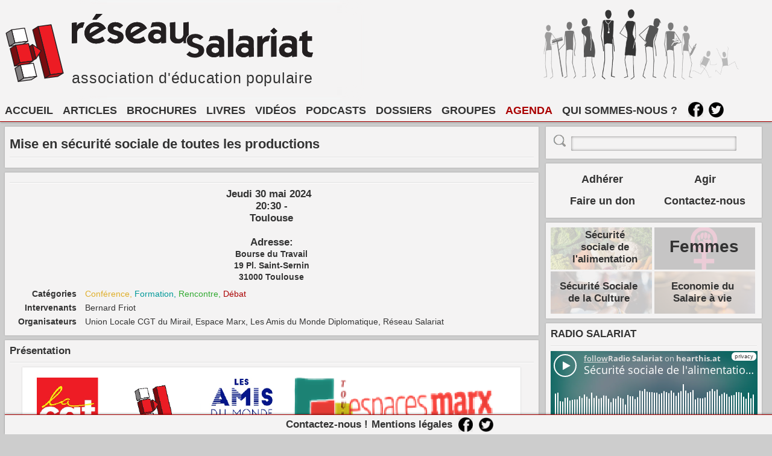

--- FILE ---
content_type: text/html; charset=utf-8
request_url: https://www.reseau-salariat.info/rendezvous/2024-05-03/
body_size: 5336
content:
<!DOCTYPE html>
<html><head>
<meta charset="UTF-8"/>
<meta property="og:url"                content="https://www.reseau-salariat.info/rendezvous/2024-05-03/" />
<meta property="og:type"               content="article" />
<meta property="og:title"              content="Mise en sécurité sociale de toutes les productions - Réseau Salariat association d'éducation populaire anticapitaliste pour le salaire à vie et la défense de la sécurité sociale." />
<meta property="og:description"        content="

        
           
	   
           
           
           
           
           
           
           
              ...
           

          
     

	
 \nRéseau Salariat est une association d'éducation populaire pour la défense de la sécurité sociale et la promotion du salaire à vie avec Bernard Friot comme cofondateur." />
<meta name="description" content="Mise en sécurité sociale de toutes les productions - Réseau Salariat milite pour un salaire à vie, une propriété d'usage, et la démocratie économique pour sortir du système capitaliste.">
<meta name="keywords" content="Sécurité sociale, Friot, démocratie, travail, anticapitalise, communiste, salaire à la qualification personnelle, éducation populaire, Sécurité sociale de l'alimentation, Sécurité sociale de la culture, Sécurité sociale de la santé, Sécurité sociale du logement">


<LINK href="https://www.reseau-salariat.info/css/feuilles_styles.css" rel="stylesheet" type="text/css">

<script src="https://identity.netlify.com/v1/netlify-identity-widget.js"></script>
<script src="../scripts/moreelements.js" defer="true"></script>


</head>
<body>
        <div id="container">
<div id="header-wrap" class="no-print">
			<div class="container staticFragment" id="header">
				
<a href="https://www.reseau-salariat.info/" tabindex="0">
	
	<img class="logo" src="/images/logo2.svg" style="width:100px;margin-top:30px;" height="100" alt="Réseau Salariat">
	
</a>
<div class="links" style="padding-left:0px;">
	<img class="logo" src="/images/logo4.svg" alt="Réseau Salariat">
	<span style="margin-top:20px;" class="tagline">Association d'éducation populaire</span>
</div>
<span class="characters"></span>


			</div>
		</div>



<div class="">
			<div id="menu-wrap" class="no-print">
				<ul class="container fragment" id="menu" data-fragment="fragments/menu">
					<li><span class="action" tabindex="0">Menu</span></li><li>
	<a class="action " href="https://www.reseau-salariat.info/" tabindex="0">
		ACCUEIL
	</a>
</li><li>
         

        
	<a class="action  " href="https://www.reseau-salariat.info/articles/" tabindex="0">
		ARTICLES
	</a>
</li><li>
         
	<a class="action " href="https://www.reseau-salariat.info/brochures/" tabindex="0">
		BROCHURES
	</a>
</li><li>
         
	<a class="action " href="https://www.reseau-salariat.info/livres/" tabindex="0">
		LIVRES
	</a>
</li><li>
         
	<a class="action " href="https://www.reseau-salariat.info/videos/" tabindex="0">
		VIDÉOS
	</a>
</li><li>
         
	<a class="action " href="https://www.reseau-salariat.info/podcasts/" tabindex="0">
		PODCASTS
	</a>
</li><li>
         
	<a class="action " href="https://www.reseau-salariat.info/dossiers/" tabindex="0">
		DOSSIERS
	</a>
</li><li>
         
	<a class="action " href="https://www.reseau-salariat.info/groupes/" tabindex="0">
		GROUPES
	</a>
</li><li>
         
	<a class="action selected" href="https://www.reseau-salariat.info/rendezvous/" tabindex="0">
		AGENDA
	</a>
</li><li>
        
	<a class="action " href="https://www.reseau-salariat.info/nous/nous/" tabindex="0">
		QUI SOMMES-NOUS ?
	</a>
        
</li><li>
               <div style="display: inline-block;vertical-align:top;width:25px;margin-top:-5px;margin-left:10px;margin-right:0px;">
   	          <a rel="external nofollow" href="http://www.facebook.com/pages/R%C3%A9seau-Salariat/192419537518293" original-title="Facebook | Réseau Salariat" tabindex="0" target="_blank">
		     <img style="display:block;margin: 0 auto;width:100%;" src="/images/uploads/486daf575752bdce19b992ac2742ca598b55fabf.png" alt="Facebook | Réseau Salariat">
	           </a>
               </div>
              

               <div style="display: inline-block;vertical-align:top;width:25px;margin-top:-5px;margin-left:5px;margin-right:0px;">
                     <a rel="external nofollow" href="https://twitter.com/ReseauSalariat" original-title="Twitter | Réseau Salariat" tabindex="0" target="_blank">
		        <img style="display:block;margin: 0 auto;width:100%;" src="/images/uploads/14d8e347d3e80aceece929487438a91a5de37f88.png" alt="Twitter | Réseau Salariat">
	              </a>
               </div>
</li>


<span class="scroll"><span class="action icon scroll_top" original-title="Haut de page" tabindex="0"></span><span class="action icon scroll_bottom" original-title="Bas de page" tabindex="0"></span></span>

				</ul>
			</div>
		</div>
<div class="container" id="main" style="min-heigth:826.188px;">
          <div id="content-wrap">

<div class="fragment" id="content" data-fragment="fragments/content">
					
	<div class="document vevent" id="event">

	<div class="section">

		<span class="logo print-only"><img src="http://www.reseau-salariat.info/resources/939ebfdd4d4df296b479ace338c3ec981f034873.jpeg?revision=1511870964" alt="Réseau Salariat"></span><h1 class="summary">Mise en sécurité sociale de toutes les productions</h1>
		<span class="uid hidden">http://www.reseau-salariat.info/6fd0d2d504be5c2c0e5e49d935f0f4e2</span>
		<span class="url hidden">http://www.reseau-salariat.info/6fd0d2d504be5c2c0e5e49d935f0f4e2</span>
		<div class="infos">
			<p>

                                   
			           
                                   
                                   
                                   
                                   
                                   
       
                                   
       

				
			
			</p>
		</div>
	</div>
	
	<div class="section">
		<div class="content">
<div style="margin:0 auto;text-align:center;font-size:1.2em;font-weight:bold;margin-bottom:20px;"> Jeudi 30&nbsp;mai&nbsp;2024&nbsp;&nbsp; <br>
               
                  20:30
               

               
                  - 
               

               <br>
		Toulouse</div>
			<div class="address">
	<div class="location">
                <span style="font-size:1.2em">Adresse:</span>
		<div class="extended-address">Bourse du Travail</div>
		
		
		<div class="street-address">19 Pl. Saint-Sernin</div>
		
		<div>
			<span class="postal-code">31000</span>
			<span class="locality">Toulouse</span>
		</div>
		<span class="region hidden"></span>
		<span class="country-name hidden"></span>
	</div>
</div>

			<table class="details">
				<tbody>
					
					<tr>
						<td class="label">
							Catégories
						</td>
						<td> 
                                                   
       
						   
							<span class="category enum CONFERENCE">Conférence</span>
						
					            
							<span class="category enum TRAINING">Formation</span>
						
					            
							<span class="category enum MEETING">Rencontre</span>
						
					            
							<span class="category enum DEBATE">Débat</span>
						
					            
       
						
						</td>
					</tr>
					
					
					<tr>
						<td class="label">
							Intervenants
						</td>
						<td class="attendees">
					           
							<a class="attendee vcard enum" href="http://www.reseau-salariat.info/3cfbecfb6f2610bf85f000c7aa45ceca" tabindex="0"><span class="fn">Bernard Friot</span></a>
                                                   
						
						</td>
					</tr>
					
					
					<tr>
						<td class="label">
							Organisateurs
						</td>
						<td class="organizers">
						     
							<a class="organizer vcard enum" href="http://www.reseau-salariat.info/e7cd0e9bd8280f1b48ebcfd69fa0e157" tabindex="0"><span class="fn">Union Locale CGT du Mirail</span></a>
                                                      
							<a class="organizer vcard enum" href="http://www.reseau-salariat.info/e7cd0e9bd8280f1b48ebcfd69fa0e157" tabindex="0"><span class="fn">Espace Marx</span></a>
                                                      
							<a class="organizer vcard enum" href="http://www.reseau-salariat.info/e7cd0e9bd8280f1b48ebcfd69fa0e157" tabindex="0"><span class="fn">Les Amis du Monde Diplomatique</span></a>
                                                      
							<a class="organizer vcard enum" href="http://www.reseau-salariat.info/e7cd0e9bd8280f1b48ebcfd69fa0e157" tabindex="0"><span class="fn">Réseau Salariat</span></a>
                                                      
						</td>
					</tr>
					
				</tbody>
			</table>
		</div>
	</div>
	
	
	<div class="section">
		<div class="title">Présentation</div>
		<div class="content">
			<div class="description text">
                            
                                <p><img src="/images/affiche-toulouse-2024-05-30-02.png" alt=""></p>

                            
			</div>
		</div>
	</div>
	

       



</div>






				</div>
	

          </div>





<div id="sidebar-wrap" style="width:29%;">
  <div id="sidebar">

      <div class="section-wrap half-wrap">


<div class="widget section togglable">	

<div style="padding-top:10px;display:inline;width:25px;height:25px;margin-left:5px;margin-right:5px;"><img id="search_button" style="width:20px;padding-top:5px" src="https://www.reseau-salariat.info//images/loupe_grise.png"> </div><input id="search_input" value="" style="width:80%;margin-bottom:5px;" type="text"> 

</div>



<div class="section-wrap half-wrap">
    <div class="widget section togglable">
        <table style="width:100%;">
            <tr style="height:2.4em;">
                <td style="width:50%;font-size:1.25em;font-weight:bold;display: table-cell; text-align:center;vertical-align:middle;padding-left:10px;padding-right:10px;">
                    <a class="plus" href="https://www.helloasso.com/associations/reseau-salariat/adhesions/adhesion-a-rs"
                       style="text-align:center;"
                       target="_blank"
                    >Adhérer</a>
                </td>

                
                <td style="width:50%;font-size:1.25em;font-weight:bold;display: table-cell; text-align:center;vertical-align:middle;padding-left:10px;padding-right:10px;">
                    <a class="plus" href="https://www.reseau-salariat.info/agir/agir/" style="text-align:center;">
                        Agir
                    </a>
                </td>
                
            </tr>

            <tr style="height:2.4em;">
                <td style="width:50%;font-size:1.25em;font-weight:bold;display: table-cell; text-align:center;vertical-align:middle;padding-left:10px;padding-right:10px;">
                    <a class="plus" href="https://www.helloasso.com/associations/reseau-salariat/formulaires/2"
                       style="text-align:center;"
                       target="_blank"
                    >Faire un don</a>
                </td>

                
                <td style="width:50%;font-size:1.25em;font-weight:bold;display: table-cell; text-align:center;vertical-align:middle;padding-left:10px;padding-right:10px;">
                    <a class="plus" href="https://www.reseau-salariat.info/nous/nous/#contacter" style="text-align:center;">
                        Contactez-nous
                    </a>
                </td>
                
            </tr>
        </table>
    </div>
</div>

      <div class="section-wrap half-wrap">
        <div style="" class="widget section togglable">	
              
               <div style="display: inline-block;vertical-align:top;width:49%;;margin-left:0px;margin-right:0px;">
                   <div style="height:50px;text-align:center;vertical-align:middle;">

                      <a href="/groupes/alimentations/"> <img style="opacity: 0.2;z-index:2;width:100%;height:70px;object-fit: cover;" src="/images/illu_ssa.jpeg"></a>
                      <div style="width:120px;position:absolute;margin-top:-70px;margin-left:30px;text-align:center;">
			<a style="text-align:center;font-size: 1.2em;font-weight:bold;" href="/groupes/alimentations/">
				Sécurité sociale de l'alimentation
			</a>
                      </div>
                   </div>

               </div>
              
               <div style="display: inline-block;vertical-align:top;width:49%;margin-left:0px;margin-right:0px; ">
                   <a href="/groupes/femmes/" style="z-index:2;"><img style="opacity: 0.2;z-index:2;display:block;margin: 0 auto;width:100%;height:70px;object-fit: cover;" src="/images/symbole_feministe.jpg"></a>

                   <div style="height:50px;position:absolute;margin-top:-55px;margin-left:25px;text-align:center;">
			<a style="vertical-align:middle;text-align:center;font-size: 2.0em;font-weight:bold;margin: 0 auto;" href="/groupes/femmes/">
				Femmes
			</a>
                            
                   </div>
               </div>


               <div style="display: inline-block;vertical-align:top;width:49%;margin-left:0px;margin-right:0px; margin-top:3px ">
                   <a href="/groupes/culture/" style="z-index:2;"><img style="opacity: 0.2;z-index:2;display:block;margin: 0 auto;width:100%;height:70px;object-fit: cover;" src="/images/illustration-salaireviemusiciens03.png"></a>

                   <div style="width:150px;height:50px;position:absolute;margin-top:-55px;margin-left:5px;text-align:center;">
			<a style="vertical-align:middle;text-align:center;font-size: 1.2em;font-weight:bold;margin: 0 auto;" href="/groupes/culture/">
				Sécurité Sociale de la Culture
			</a>
                            
                   </div>
               </div>

               <div style="display: inline-block;vertical-align:top;width:49%;margin-left:0px;margin-right:0px; margin-top:3px ">
                   <a href="/groupes/investissement/" style="z-index:2;"><img style="opacity: 0.2;z-index:2;display:block;margin: 0 auto;width:100%;height:70px;object-fit: cover;" src="/images/illustration-econosalavie1.png"></a>

                   <div style="width:150px;height:50px;position:absolute;margin-top:-55px;margin-left:5px;text-align:center;">
			<a style="vertical-align:middle;text-align:center;font-size: 1.2em;font-weight:bold;margin: 0 auto;" href="/groupes/economie/">
				Economie du Salaire à vie
			</a>
                            
                   </div>
               </div>


          </div>
       </div>


<div class="staticFragment no-print">
         <div class="section-wrap half-wrap">
          <div class="widget section togglable" data-fragment="widgets/appointments" data-count="14" data-range="5" data-tag="a799089242e2e729aead0412fe6edd89">            <div class="title">

               
	       <a class="label" href="https://www.reseau-salariat.info/podcasts/" tabindex="0">RADIO SALARIAT</a>

	    </div> 
	    <ul class="content">

                <li>
<iframe scrolling="no" id="hearthis_at_user_85176-9006691" width="100%" height="250" src="https://hearthis.at/set/171647-9698621/embed/" frameborder="0" allowtransparency allow="autoplay"></iframe>

                </li>



             </ul>

</div> 
        </div> 
    </div>



    <div class="staticFragment no-print">
       <div class="section-wrap half-wrap">
         <div class="widget section togglable" data-fragment="widgets/appointments" data-count="14" data-range="5" data-tag="a799089242e2e729aead0412fe6edd89">            <div class="title">

               
	       <a class="label" href="https://www.reseau-salariat.info/rendezvous/" tabindex="0">🗓️AGENDA (👉 Plus d'événements)</a>

	    </div> 
	    <ul class="content">
              
              
              
              
              
              
                
                
                
                
                
                
                

                <li><a class="action event" href="https://www.reseau-salariat.info/rendezvous/2026-01-09_1/" tabindex="0">

                    
                      
                      <span class="date MEETING">
                    
		    <span>Mardi</span>
		    <span class="day">27</span>
		    <span>janvier</span>
	            </span>
	            <div class="infos">
		      <div class="no-wrap">
		        
	  	        <span class="time">
			   
			</span>
		        
			<span class="locality">Ivry-sur-Seine</span>
                      </div>
		      <div class="summary">Rencontre sur la Sécurité Sociale de la Culture dans le cadre du séminaire DEBRIEF</div>
	            </div>
                    </a>
                </li>

              
                
                
                
                
                
                
                

                <li><a class="action event" href="https://www.reseau-salariat.info/rendezvous/2026-01-18/" tabindex="0">

                    
                      
                      <span class="date CONFERENCE">
                    
		    <span>Mercredi</span>
		    <span class="day">28</span>
		    <span>janvier</span>
	            </span>
	            <div class="infos">
		      <div class="no-wrap">
		        
	  	        <span class="time">
			   18:00
			</span>
		        
			<span class="locality">Montpellier</span>
                      </div>
		      <div class="summary">80 ans de la sécurité sociale ! Faisons une place à Ambroise Croizat à Montpellier !</div>
	            </div>
                    </a>
                </li>

              
                
                
                
                
                
                
                

                <li><a class="action event" href="https://www.reseau-salariat.info/rendezvous/2026-01-25/" tabindex="0">

                    
                      
                      <span class="date DEBATE">
                    
		    <span>Vendredi</span>
		    <span class="day">30</span>
		    <span>janvier</span>
	            </span>
	            <div class="infos">
		      <div class="no-wrap">
		        
	  	        <span class="time">
			   09:00
			</span>
		        
			<span class="locality">Paris</span>
                      </div>
		      <div class="summary">Colloque citoyen « Ensemble, cultivons l’avenir de notre alimentation ! »</div>
	            </div>
                    </a>
                </li>

              
                
                
                
                
                
                
                

                <li><a class="action event" href="https://www.reseau-salariat.info/rendezvous/2026-01-16/" tabindex="0">

                    
                      
                      <span class="date TRAINING">
                    
		    <span>Lundi</span>
		    <span class="day">2</span>
		    <span>février</span>
	            </span>
	            <div class="infos">
		      <div class="no-wrap">
		        
	  	        <span class="time">
			   14:00
			</span>
		        
			<span class="locality">Nanterre</span>
                      </div>
		      <div class="summary">Le fil invisible du capital. Déchiffrer les mécanismes de l&#39;exploitation [en ligne]</div>
	            </div>
                    </a>
                </li>

              
                
                
                
                
                
                
                

                <li><a class="action event" href="https://www.reseau-salariat.info/rendezvous/2026-01-22/" tabindex="0">

                    
                      
                      <span class="date COLLOQUY">
                    
		    <span>Jeudi</span>
		    <span class="day">5</span>
		    <span>février</span>
	            </span>
	            <div class="infos">
		      <div class="no-wrap">
		        
	  	        <span class="time">
			   20:00
			</span>
		        
			<span class="locality">Châlette sur Loing</span>
                      </div>
		      <div class="summary">Tagada soin soin : Conférence gesticulée d&#39;une aide soignante à l’hôpital du commerce</div>
	            </div>
                    </a>
                </li>

              
                
                
                
                
                
                
                

                <li><a class="action event" href="https://www.reseau-salariat.info/rendezvous/2026-01-26_1/" tabindex="0">

                    
                      
                      <span class="date TRAINING">
                    
		    <span>Mercredi</span>
		    <span class="day">11</span>
		    <span>février</span>
	            </span>
	            <div class="infos">
		      <div class="no-wrap">
		        
	  	        <span class="time">
			   18:30
			</span>
		        
			<span class="locality">Lille</span>
                      </div>
		      <div class="summary">Bénévole, mais employeur !</div>
	            </div>
                    </a>
                </li>

              
                
                
                
                
                
                
                

                <li><a class="action event" href="https://www.reseau-salariat.info/rendezvous/2026-01-12/" tabindex="0">

                    
                      
                      <span class="date DEBATE">
                    
		    <span>Samedi</span>
		    <span class="day">14</span>
		    <span>février</span>
	            </span>
	            <div class="infos">
		      <div class="no-wrap">
		        
	  	        <span class="time">
			   14:00
			</span>
		        
			<span class="locality">Toulouse</span>
                      </div>
		      <div class="summary">Rencontre Groupe Local Midi-Py</div>
	            </div>
                    </a>
                </li>

              
                
                
                
                
                
                
                

                <li><a class="action event" href="https://www.reseau-salariat.info/rendezvous/2026-01-09_2/" tabindex="0">

                    
                      
                      <span class="date MEETING">
                    
		    <span>Dimanche</span>
		    <span class="day">22</span>
		    <span>février</span>
	            </span>
	            <div class="infos">
		      <div class="no-wrap">
		        
	  	        <span class="time">
			   
			</span>
		        
			<span class="locality">Montreuil</span>
                      </div>
		      <div class="summary">Clôture de la 1ère saison du podcast &#34;Materials&#34;</div>
	            </div>
                    </a>
                </li>

              

             </ul>
</div> 
      </div> 
    </div><div class="section-wrap half-wrap">
	<div class="widget section togglable" data-fragment="widgets/books" data-count="15" data-range="2" data-tag="f5f5e7055e793213f853ccaf95e95e8c">	
		<div class="title" style="margin-bottom:10px">
		    <span>POUR LES ADHÉRENT.E.S</span>
		</div> 
		
		<a href="https://reseau-salariat.netlify.app/admin" target="_blank" rel="external nofollow" tabindex="0" original-title="Netlify" style="font-size:17px; display:inline-flex; align-items: center; text-align:center;">
			<svg xmlns="http://www.w3.org/2000/svg" viewBox="0 0 20 20" fill="currentColor" style="width:16px; height:16px; margin-right:0.25rem;"><path d="m5.433 13.917 1.262-3.155A4 4 0 0 1 7.58 9.42l6.92-6.918a2.121 2.121 0 0 1 3 3l-6.92 6.918c-.383.383-.84.685-1.343.886l-3.154 1.262a.5.5 0 0 1-.65-.65Z"></path><path d="M3.5 5.75c0-.69.56-1.25 1.25-1.25H10A.75.75 0 0 0 10 3H4.75A2.75 2.75 0 0 0 2 5.75v9.5A2.75 2.75 0 0 0 4.75 18h9.5A2.75 2.75 0 0 0 17 15.25V10a.75.75 0 0 0-1.5 0v5.25c0 .69-.56 1.25-1.25 1.25h-9.5c-.69 0-1.25-.56-1.25-1.25v-9.5Z"></path></svg>
			Edito
		</a>
		
		<a href="https://nuage.reseau-salariat.info" target="_blank" rel="external nofollow" tabindex="0" original-title="Nextcloud" style="font-size:17px; display:inline-flex; align-items: center; text-align:center; margin-left:20px;">
			<svg xmlns="http://www.w3.org/2000/svg" viewBox="0 0 20 20" fill="currentColor" style="width:16px; height:16px; margin-right:0.25rem;"><path d="M1 12.5A4.5 4.5 0 0 0 5.5 17H15a4 4 0 0 0 1.866-7.539 3.504 3.504 0 0 0-4.504-4.272A4.5 4.5 0 0 0 4.06 8.235 4.502 4.502 0 0 0 1 12.5Z"></path></svg>
			Nuage
		</a>
	</div>
</div>

<div class="widget section togglable">
	<div class="title">
		<center>
			<a href="https://www.reseau-salariat.info/groupes/editorial/">PROPOSER UN CONTENU POUR LE SITE INTERNET</a>
		</center>
	</div>
</div>



</div>
 </div>

</div> 

<div id="footer-wrap" class="no-print">
   <ul class="container staticFragment" id="footer">
     <li>
	
	<a class="action " href="https://www.reseau-salariat.info/nous/nous/#contacter" tabindex="0">
		Contactez-nous !
	</a>
        
	
     </li>
     <li>
	
	<a class="action " href="https://www.reseau-salariat.info/mentionslegales/mentionslegales/" tabindex="0">
		Mentions légales
	</a>
        
	
      </li>
      <li>
	
	<a class="action image" rel="external nofollow" href="http://www.facebook.com/pages/R%C3%A9seau-Salariat/192419537518293" original-title="Facebook | Réseau Salariat" tabindex="0" target="_blank">
		<img src="/images/uploads/486daf575752bdce19b992ac2742ca598b55fabf.png" alt="Facebook | Réseau Salariat">
	</a>
	
</li><li>
	
	<a class="action image" rel="external nofollow" href="https://twitter.com/ReseauSalariat" original-title="Twitter | Réseau Salariat" tabindex="0" target="_blank">
		<img src="/images/uploads/14d8e347d3e80aceece929487438a91a5de37f88.png" alt="Twitter | Réseau Salariat">
	</a>
	
</li>
			</ul>
		</div>
</body>
</html>


--- FILE ---
content_type: text/html; charset=UTF-8
request_url: https://hearthis.at/set/171647-9698621/embed/
body_size: 9322
content:
<!DOCTYPE html>

<!--[if IE 8]>    <html class="no-js lt-ie9" lang="en"> <![endif]-->
<!--[if gt IE 8]><!--> <html class="no-js" lang="en"> <!--<![endif]-->
<head>
    <!-- Global handler for unhandled promise rejections (fixes "overlay" rejection errors) -->
    <script src="/_/javascripts/unhandled-rejection-handler.js"></script>
    
    <meta charset="utf-8" />
    
    <!-- Set the viewport width to device width for mobile -->
    <meta name="viewport" content="width=device-width, initial-scale=1.0">
    
    <title>hearthis.at</title>
    <meta http-equiv="Content-Type" content="text/html; charset=utf-8" />
    <meta name="DC.title" content="hearthis.at" /> 
	<meta name="description" content="hearthis.at" /> 
	<META NAME="ROBOTS" CONTENT="NOINDEX, FOLLOW">
	<meta http-equiv="Content-Style-Type" content="text/css" /> 
	<meta http-equiv="Content-Script-Type" content="text/javascript" /> 
	<meta http-equiv="imagetoolbar" content="no" /> 
	<meta name="location" content="hearthis.at" /> 
	<meta name="copyright" content="hearthis.at" /> 
	<meta name="MSSmartTagsPreventParsing" content="TRUE" /> 
	<meta name="viewport" content="width=device-width" /> 
	<meta http-equiv="pragma" content="no-cache">
    <meta http-equiv="cache-control" content="no-cache">
    <meta http-equiv="expires" content="0">
	
	<link href="https://hearthis.at" rel="alternate" media="handheld" /> 
	<link href="/favicon.ico" rel="shortcut icon" type="image/vnd.microsoft.icon" /> 
	<link href="/apple-touch-icon.png" rel="apple-touch-icon" /> 
	
	
	
	<script src="/minify/?g=jsembedheader&version=372919"></script>
    <script src="/_/javascripts/jquery.colorhelpers.js"></script>
	<style>
	/* open-sans-300 - latin */
	@font-face {
	  font-family: "Open Sans";
	  font-style: normal;
	  font-weight: 300;
	  src: url("/_/fonts/open-sans-v15-latin/open-sans-v15-latin-300.eot?version=372919"); /* IE9 Compat Modes */
	  src: local("Open Sans Light"), local("OpenSans-Light"),
	       url("/_/fonts/open-sans-v15-latin/open-sans-v15-latin-300.eot?version=372919#iefix") format("embedded-opentype"), /* IE6-IE8 */
	       url("/_/fonts/open-sans-v15-latin/open-sans-v15-latin-300.woff2?version=372919") format("woff2"), /* Super Modern Browsers */
	       url("/_/fonts/open-sans-v15-latin/open-sans-v15-latin-300.woff?version=372919") format("woff"), /* Modern Browsers */
	       url("/_/fonts/open-sans-v15-latin/open-sans-v15-latin-300.ttf?version=372919") format("truetype"), /* Safari, Android, iOS */
	       url("/_/fonts/open-sans-v15-latin/open-sans-v15-latin-300.svg?version=372919#OpenSans") format("svg"); /* Legacy iOS */
	}
	/* open-sans-regular - latin */
	@font-face {
	  font-family: "Open Sans";
	  font-style: normal;
	  font-weight: 400;
	  src: url("/_/fonts/open-sans-v15-latin/open-sans-v15-latin-regular.eot?version=372919"); /* IE9 Compat Modes */
	  src: local("Open Sans Regular"), local("OpenSans-Regular"),
	       url("/_/fonts/open-sans-v15-latin/open-sans-v15-latin-regular.eot?version=372919#iefix") format("embedded-opentype"), /* IE6-IE8 */
	       url("/_/fonts/open-sans-v15-latin/open-sans-v15-latin-regular.woff2?version=372919") format("woff2"), /* Super Modern Browsers */
	       url("/_/fonts/open-sans-v15-latin/open-sans-v15-latin-regular.woff?version=372919") format("woff"), /* Modern Browsers */
	       url("/_/fonts/open-sans-v15-latin/open-sans-v15-latin-regular.ttf?version=372919") format("truetype"), /* Safari, Android, iOS */
	       url("/_/fonts/open-sans-v15-latin/open-sans-v15-latin-regular.svg?version=372919#OpenSans") format("svg"); /* Legacy iOS */
	}
	/* open-sans-600 - latin */
	@font-face {
	  font-family: "Open Sans";
	  font-style: normal;
	  font-weight: 600;
	  src: url("/_/fonts/open-sans-v15-latin/open-sans-v15-latin-600.eot?version=372919"); /* IE9 Compat Modes */
	  src: local("Open Sans SemiBold"), local("OpenSans-SemiBold"),
	       url("/_/fonts/open-sans-v15-latin/open-sans-v15-latin-600.eot?version=372919#iefix") format("embedded-opentype"), /* IE6-IE8 */
	       url("/_/fonts/open-sans-v15-latin/open-sans-v15-latin-600.woff2?version=372919") format("woff2"), /* Super Modern Browsers */
	       url("/_/fonts/open-sans-v15-latin/open-sans-v15-latin-600.woff?version=372919") format("woff"), /* Modern Browsers */
	       url("/_/fonts/open-sans-v15-latin/open-sans-v15-latin-600.ttf?version=372919") format("truetype"), /* Safari, Android, iOS */
	       url("/_/fonts/open-sans-v15-latin/open-sans-v15-latin-600.svg?version=372919#OpenSans") format("svg"); /* Legacy iOS */
	}
	/* open-sans-700 - latin */
	@font-face {
	  font-family: "Open Sans";
	  font-style: normal;
	  font-weight: 700;
	  src: url("/_/fonts/open-sans-v15-latin/open-sans-v15-latin-700.eot?version=372919"); /* IE9 Compat Modes */
	  src: local("Open Sans Bold"), local("OpenSans-Bold"),
	       url("/_/fonts/open-sans-v15-latin/open-sans-v15-latin-700.eot?version=372919#iefix") format("embedded-opentype"), /* IE6-IE8 */
	       url("/_/fonts/open-sans-v15-latin/open-sans-v15-latin-700.woff2?version=372919") format("woff2"), /* Super Modern Browsers */
	       url("/_/fonts/open-sans-v15-latin/open-sans-v15-latin-700.woff?version=372919") format("woff"), /* Modern Browsers */
	       url("/_/fonts/open-sans-v15-latin/open-sans-v15-latin-700.ttf?version=372919") format("truetype"), /* Safari, Android, iOS */
	       url("/_/fonts/open-sans-v15-latin/open-sans-v15-latin-700.svg?version=372919#OpenSans") format("svg"); /* Legacy iOS */
	}
	/* open-sans-800 - latin */
	@font-face {
	  font-family: "Open Sans";
	  font-style: normal;
	  font-weight: 800;
	  src: url("/_/fonts/open-sans-v15-latin/open-sans-v15-latin-800.eot?version=372919"); /* IE9 Compat Modes */
	  src: local("Open Sans ExtraBold"), local("OpenSans-ExtraBold"),
	       url("/_/fonts/open-sans-v15-latin/open-sans-v15-latin-800.eot?version=372919#iefix") format("embedded-opentype"), /* IE6-IE8 */
	       url("/_/fonts/open-sans-v15-latin/open-sans-v15-latin-800.woff2?version=372919") format("woff2"), /* Super Modern Browsers */
	       url("/_/fonts/open-sans-v15-latin/open-sans-v15-latin-800.woff?version=372919") format("woff"), /* Modern Browsers */
	       url("/_/fonts/open-sans-v15-latin/open-sans-v15-latin-800.ttf?version=372919") format("truetype"), /* Safari, Android, iOS */
	       url("/_/fonts/open-sans-v15-latin/open-sans-v15-latin-800.svg?version=372919#OpenSans") format("svg"); /* Legacy iOS */
	}
	
	/* source-sans-pro-300 - latin */
	@font-face {
	  font-family: "Source Sans Pro";
	  font-style: normal;
	  font-weight: 300;
	  src: url("/_/fonts/source-sans-pro-v11-latin/source-sans-pro-v11-latin-300.eot?version=372919"); /* IE9 Compat Modes */
	  src: local("Source Sans Pro Light"), local("SourceSansPro-Light"),
	       url("/_/fonts/source-sans-pro-v11-latin/source-sans-pro-v11-latin-300.eot?version=372919#iefix") format("embedded-opentype"), /* IE6-IE8 */
	       url("/_/fonts/source-sans-pro-v11-latin/source-sans-pro-v11-latin-300.woff2?version=372919") format("woff2"), /* Super Modern Browsers */
	       url("/_/fonts/source-sans-pro-v11-latin/source-sans-pro-v11-latin-300.woff?version=372919") format("woff"), /* Modern Browsers */
	       url("/_/fonts/source-sans-pro-v11-latin/source-sans-pro-v11-latin-300.ttf?version=372919") format("truetype"), /* Safari, Android, iOS */
	       url("/_/fonts/source-sans-pro-v11-latin/source-sans-pro-v11-latin-300.svg?version=372919#SourceSansPro") format("svg"); /* Legacy iOS */
	}
	/* source-sans-pro-regular - latin */
	@font-face {
	  font-family: "Source Sans Pro";
	  font-style: normal;
	  font-weight: 400;
	  src: url("/_/fonts/source-sans-pro-v11-latin/source-sans-pro-v11-latin-regular.eot?version=372919"); /* IE9 Compat Modes */
	  src: local("Source Sans Pro Regular"), local("SourceSansPro-Regular"),
	       url("/_/fonts/source-sans-pro-v11-latin/source-sans-pro-v11-latin-regular.eot?version=372919#iefix") format("embedded-opentype"), /* IE6-IE8 */
	       url("/_/fonts/source-sans-pro-v11-latin/source-sans-pro-v11-latin-regular.woff2?version=372919") format("woff2"), /* Super Modern Browsers */
	       url("/_/fonts/source-sans-pro-v11-latin/source-sans-pro-v11-latin-regular.woff?version=372919") format("woff"), /* Modern Browsers */
	       url("/_/fonts/source-sans-pro-v11-latin/source-sans-pro-v11-latin-regular.ttf?version=372919") format("truetype"), /* Safari, Android, iOS */
	       url("/_/fonts/source-sans-pro-v11-latin/source-sans-pro-v11-latin-regular.svg?version=372919#SourceSansPro") format("svg"); /* Legacy iOS */
	}
	/* source-sans-pro-600 - latin */
	@font-face {
	  font-family: "Source Sans Pro";
	  font-style: normal;
	  font-weight: 600;
	  src: url("/_/fonts/source-sans-pro-v11-latin/source-sans-pro-v11-latin-600.eot?version=372919"); /* IE9 Compat Modes */
	  src: local("Source Sans Pro SemiBold"), local("SourceSansPro-SemiBold"),
	       url("/_/fonts/source-sans-pro-v11-latin/source-sans-pro-v11-latin-600.eot?version=372919#iefix") format("embedded-opentype"), /* IE6-IE8 */
	       url("/_/fonts/source-sans-pro-v11-latin/source-sans-pro-v11-latin-600.woff2?version=372919") format("woff2"), /* Super Modern Browsers */
	       url("/_/fonts/source-sans-pro-v11-latin/source-sans-pro-v11-latin-600.woff?version=372919") format("woff"), /* Modern Browsers */
	       url("/_/fonts/source-sans-pro-v11-latin/source-sans-pro-v11-latin-600.ttf?version=372919") format("truetype"), /* Safari, Android, iOS */
	       url("/_/fonts/source-sans-pro-v11-latin/source-sans-pro-v11-latin-600.svg?version=372919#SourceSansPro") format("svg"); /* Legacy iOS */
	}
	</style>

   <!-- Matomo (Embed) -->   <script type="text/javascript">     var _paq = window._paq = window._paq || [];     _paq.push(["setDoNotTrack", true]);      _paq.push(["trackPageView"]);     _paq.push(["enableLinkTracking"]);     (function() {       var u = "https://stats.hearthis.at/";       _paq.push(["setTrackerUrl", u + "matomo.php"]);       _paq.push(["setSiteId", "2"]);       var d=document, g=d.createElement("script"), s=d.getElementsByTagName("script")[0];       g.async=true; g.src=u+"matomo.js"; s.parentNode.insertBefore(g,s);     })();   </script>
    

	  

    <!-- Included CSS Files (Compressed) -->
    <link rel="stylesheet" href="/minify/?g=cssembed&version=372919">
    
         
        <style>
    body{
        background: transparent !important;
        overflow: hidden !important;
    }
    
    
    ul.playlist li {
        margin: 0;
    }
    
    .fancybox-skin {
    	padding: 5px !important;
    }
    
    .livestream .controls,
	.livestream .time,
	.livestream .timing,
	.live-dot,
	.track-detail-header .livestream-wave-container {
		display: none !important;
	}
	
	ul.playlist li .time, ul.playlist li .timing,
    ul.playlist li:hover .time, ul.playlist li:hover .timing, ul.playlist li.sm2_paused .timing, ul.playlist li.sm2_playing .timing {
	    color: #333 !important;
	    background: #fff !important;
	    margin-top: 0 !important;
	}
	

    </style>
</head>
<body>

<!-- End Matomo -->
<a class="privacy" style="
    position: fixed;
    top: 2px;
    right: 2px;
    z-index: 999;
    background: rgba(255,255,255,1);
    font-size: 10px;
    padding: 2px 5px;
    cursor: pointer;
    border-radius: 6px;
    text-decoration: none;
    display: block;
" href="https://hearthis.at/datenschutz/" target="_blank">privacy</a>
<div class="playing" style="display: none;"><a tabindex="-1" role="button" href="javascript:void(0);" data-id="0" data-link="" data-time="0" class="gotocurrent ajaxloader" title=""></a></div>

	                    
	        <script>
	            bolAutostart = false;
	            
	            
	            
	            soundManager.setup({
	              flashVersion: 9,
	              preferFlash: false, 
	              useHighPerformance: true,
	              wmode: "transparent", 
	              useHTML5Audio : true,
	              url: "/_/swf/"
	            });
	            
	            var PP_CONFIG = {
	              autoStart: bolAutostart,    
	              playNext: true,      
	              useThrottling: false,
	              usePeakData: false,    
	              useWaveformData: false,
	              useEQData: false,
	              useFavIcon: false  
	            }
	       
	            jQuery(document).ready(function() {
				
					var container = jQuery("#set-table"),
					    scrollTo = jQuery(".current");
					
					container.animate({
					    scrollTop: scrollTo.offset().top - container.offset().top + container.scrollTop()
					});
				
				});
				
							
			function loadSetTrack(_intId, _intSetId) {
			    jQuery.ajax({
			        type    : "POST",
			        cache   : false,
			        url     : "/track_ajax_load_single_embed.php",
			        data    : "track_id=" + _intId + "&white=&color=&hcolor=cb1606",
			        success : function(data) {
			                jQuery(".set_playlist_" + _intSetId).html(data);
			                jQuery(".set-tracks").removeClass("current");
			                jQuery(".track-" + _intId).addClass("current");
			                calcTime();
			            }
			        });
			}
			
			
										
	       </script> 
	        
	        <link rel="stylesheet" type="text/css" href="/_/stylesheets/page-player-fullwidth.css?version=372919" />
	        <style>
	        .fullwidth ul.playlist li {
	            margin: 0;
	        }
	        
	        .timing,
            .time {
                display: none !important;
            }
	        
	        
	        .set_embed {
	            position: fixed;
	            z-index: 1;
	            bottom: 0;
	            left: 0;
	            right: 0;
	            top: 0;
	            height: 100%;
	            width: 100%;
	            
	        }
	        
	        #set-table {
	            width: 100%;
	            height: auto;
	            margin: 0 0;
	            border-top: 1px solid #dddddd;
	            overflow-x: hidden;
	            overflow-y: auto;
	            position: absolute;
	            z-index: 0;
	            bottom: 0;
	            left: 0;
	            right: 0;
	            top: 140px;
	        }
	        
	        #set-table table {
	            width: 100%;
	            border: 0 solid #dddddd;
            	margin: 0;
            	border-radius: 0;
	        }
	                
	                
	        #set-table .infobits span {
	            display: inline-block;
	            margin-right: 5px;
	        }
	     
	        #set-table .current {
	            background: rgba(0,0,0,0.5);
	            color: #fff !important;
	        }  
	        
	        #set-table .current a {
	            color: #fff !important;
	        }
	        
	        #set-table .infobits {
	            float: right;
	        }
	        
	        
	        ::-webkit-scrollbar {
	            width: 6px;
	            background: transparent;
	        }
	         
	        ::-webkit-scrollbar-track {
	            margin: 0;
	        }
	         
	        ::-webkit-scrollbar-thumb {
	            background: #999; 
	            border-radius: 3px;
	        }
	        
	        ::-webkit-scrollbar-thumb:window-inactive {
	        	background: #999; 
	        }
	        
	        
	        .fancybox-inner {
	        	overflow: visible !important;
	        }
	        
			        
			.fancybox-wrap {
				  width: 100% !important;
				  height: 100% !important;
				  position: fixed !important;
				  top: 0 !important;
				  left: 0 !important;
				  overflow: visible !important;
				  right: 0 !important;
				  bottom: 0 !important;
				  border-radius: 0 !important;
			}
			
			.fancybox-skin {
			
			  width: 100% !important;
			  height: 100% !important;
			  box-shadow: none !important;
			  -webkit-box-shadow: none !important;
				border-radius: 0;
				background: rgba(255,255,255,0.95);
			}
			
			.fancybox-inner {
			
			  width: 100% !important;
			  height: 100% !important;
			  text-align: center !important;
			}
			
			.fancybox-close {
					top: 5px;
					right: 5px;
			
			}
			
			.fancybox-overlay {
				background: transparent;
			}
			
			canvas {
			    cursor: default;
			}
			
			ul.playlist li .cover {
			    border-radius: 10px;
			}
                    	
                        
            .livestream .controls,
            .livestream .comment-image,
            .livestream .time,
            .livestream .timing,
            .live-dot,
            .track-detail-header .livestream-wave-container {
                display: none !important;
            }
            
            .livestream-wave-container {
                width: 100%;
                height: 55px;
                top: 45px;
                position: absolute;
                padding-left: 8px;
                overflow: hidden;
                white-space: nowrap;
                mask-image: url(/_/images/wavform_mask_2.png);
                -webkit-mask-image: url(/_/images/wavform_mask_2.png);
            }
            
            .livestream-wave {
                height: 35px;
                opacity: 0.5;
                margin-right: -14px;
            }
            
            .live-dot {
                background: #cb1606;
                width: 20px;
                height: 20px;
                border-radius: 50%;
                position: absolute;
                left: -103px;
                top: 5px;
                z-index: 2;
                border: 3px solid #fff;
            }
            
            .live-hint {
                display: inline-block;
                background: #cb1606;
                color: #fff;
                border-radius: 3px;
                padding: 0 6px;
                font-size: 12px;
                font-weight: bold;
                margin-top: 0;
                line-height: 18px;
                position: relative;
                top: -2px;
            }
            
            .live-hint:before {
                content: "LIVE ";
            }
            
            .live-hint-video:before {
                content: "LIVE VIDEO ";
            }
            
            .live-hint-replay:before {
                content: "REPLAY ";
            }
            
            .track-detail-header .live-dot {
                left: auto;
                right: -320px;
            }
            
            .track-detail-header .live-hint {
                padding: 0 10px;
                font-size: 24px;
                line-height: 32px;
            }
            
            
            .livestream-wave-container .wave {
                background: url("data:image/svg+xml,%3Csvg xmlns='http://www.w3.org/2000/svg' viewBox='0 0 800 88.7'%3E%3Cpath d='M800 56.9c-155.5 0-204.9-50-405.5-49.9-200 0-250 49.9-394.5 49.9v31.8h800v-.2-31.6z' fill-opacity='0.4' fill='grey'/%3E%3C/svg%3E");
                position: absolute;
                width: 200%;
                height: 100%;
                animation: wave 20s -3s linear infinite;
                transform: translate3d(0, 0, 0);
                opacity: 0.8;
            }
            
            .livestream-wave-container .wave:nth-of-type(2) {
                bottom: 0;
                animation: wave 28s linear reverse infinite;
                opacity: 0.5;
            }
            
            .livestream-wave-container .wave:nth-of-type(3) {
                bottom: 0;
                animation: wave 30s -1s linear infinite;
                opacity: 0.5;
            }
            
            @keyframes wave {
                0% {transform: translateX(0);}
                50% {transform: translateX(-25%);}
                100% {transform: translateX(-50%);}
            }
			
			
	                    html {
	                        height: 100%;
	                    }
	                    body {
	                        background: #000;
	                        height: 100%;
	                        
	                    }
	                    
	                    ul.playlist li.black .player-link span, ul.playlist li.black .headline, ul.playlist li.black .headline a, ul.playlist li.black .headline span {
						    color: #fff !important;
						}
						
						ul.playlist li.black canvas {
						    color: #ffffff;
						}
	                    
	                    body:after {
						  content: " ";
						  position: fixed;
						  left: 0;
						  top: 0;
						  right: 0;
						  bottom: 0;
						  z-index: 0;
						 
						  opacity: 0.7;
						  -webkit-transition: all 1s;
			              background: #000 url(https://img.hearthis.at/7/6/9/_/uploads/9698621/image_track/11552716/w800_h800_btrue_c000000_q50_ptrue_v2_m1733671496----cropped_1733671487967.jpg?m=1733671496) center center no-repeat;
			              background-position: center !important;
						  background-size: cover !important;
	                    }
	                    
	                    body {
	                    	background: #000 !important;
	                    }
	                    
	                    #set-table {
	                    	border-top: 1px solid rgba(255,255,255,0.3);
	                    	padding-top: 5px;
	                    }
	                    
	                    #set-table:after {
						  content: " ";
						  position: fixed;
						  left: 0;
						  top: 141px;
						  right: 5px;
						  bottom: 0;
						  z-index: -1;
						 
						  opacity: 0.3;
						  -webkit-transition: all 1s;
			              background: #000;
	                    }
	                    
	                    #set-table table {
	                    	background: transparent;
	                    }
	                    
	                    table tbody tr td {
						    padding: 0;
						}
	                    
	                    #set-table table a {
	                    	color: #fff;
	                    	padding: 9px 10px;
	                    	display: block;
	                    }
	                    
	                    table tbody tr:nth-child(even) {
						    background: rgba(0,0,0,0.1);
						}
	                    
	                    
                        
            .caption_container {
                display: none;
            }
            
            
            #embed_playlist li .caption_container {
                background: rgba(0, 0, 0, .8);
                margin-top: 20px;
                border-radius: 10px;
                padding: 7px 10px;
                font-size: 16px;
                width: auto;
                max-width: 100%;
                white-space: normal;
                opacity: 1;
                transition: opacity .1s ease-out;
                display: table;
                position: absolute;
                z-index: 230;
                bottom: 75px;
            }
            
            #embed_playlist li .caption_container:empty {
                display: none;
                opacity: 0;
            }
            
            .btn-transcription-deactivate {
                background: #cb1606 !important;
                color: #fff !important;
                border: 1px solid #cb1606 !important;
            }
            
            .btn-transcription-disabled {
                opacity: .4 !important;
                border-color: rgba(255, 255, 255, .4) !important;
            }
            
            </style>

        
            
            <script>
            function getSubtitle(_strUrl, _intId) {
            
                if(typeof subtTitleTimeout != "undefined") {
                    window.clearTimeout(subtTitleTimeout);
                }
            
                intTranscriptTimeout = 1000;
                jQuery(".btn-transcription-activate").hide();
                jQuery(".btn-transcription-deactivate").show();
            
                jQuery.ajax({
                    type    : "GET",
                    cache   : true,
                    url     :_strUrl,
                    timeout : 20000,
                    success : function(data) {
                        jQuery(".caption_container").remove();
                        jQuery("#embed_playlist li").addClass("caption_active").append('<div class="caption_container"></div>');
                        initSubtitle(data, _intId);
                    },
                    error: function() {
                    }
                });
            }
            
            function hideSubtitle() {
                jQuery(".btn-transcription-activate").show();
                jQuery(".btn-transcription-deactivate").hide();
                if(typeof subtTitleTimeout != "undefined") {
                    window.clearTimeout(subtTitleTimeout);
                }
                jQuery(".caption_container").remove();
                jQuery("#embed_playlist li").removeClass("caption_active");
            
                intTranscriptTimeout = 1000;
            }
            
            
            function initSubtitle(data, _intId) {
            
                if(typeof subtTitleTimeout != "undefined") {
                    window.clearTimeout(subtTitleTimeout);
                }
            
                if(typeof jQuery("body").data("position") != "undefined") {
                    let intCurrentPosition = Math.round(jQuery("body").data("position")/1000);
                    jQuery(".track_" + _intId + " .caption_container").html("");
            
                    if (typeof data === "object" && data !== null) {
                        jQuery.each(data, function(key, value) {
                            if(intCurrentPosition >= parseInt(value.start) && intCurrentPosition <= parseInt(value.end)) {
                                jQuery(".track_" + _intId + " .caption_container").html(value.text);
                            }
                        });
                    }
            
                    if(jQuery("body").hasClass("paused")) {
                        intTranscriptTimeout = 1000;
                    }
            
                    if(jQuery("body").hasClass("play")) {
                        intTranscriptTimeout = 300;
                    }
                }
            
                subtTitleTimeout = window.setTimeout(function() {
                    initSubtitle(data, _intId);
                }, intTranscriptTimeout);
            }
                
            </script>
	        <div class="set_embed">
	            <div class="fullwidth" style="padding: 5px;">
	                <ul id="embed_playlist" class="playlist set_playlist_171647">    <li data-trackid="11552716" data-playlist-image="" data-playlist-title="Sécurité sociale de l&#039;alimentation : pourquoi et comment ?" data-playlist-author="by Radio Salariat" id="track_black_697e8716f26ee_embed_11552716" class=" half black with-image embeded not-rendered track_11552716" data-id="11552716" data-artistid="9698621" data-length="7303" data-time="1733670976"><a class="player-link" onclick="intSource=2;" title="Sécurité sociale de l&#039;alimentation : pourquoi et comment ? by Radio Salariat" href="https://hearthis.at/radio-salariat/24-10-26-rs-loff-ftc-les-sarrazins-la-ssa-pourquoi-et-comment-paturel-gauthier/" data-detail="https://hearthis.at/radio-salariat/24-10-26-rs-loff-ftc-les-sarrazins-la-ssa-pourquoi-et-comment-paturel-gauthier/" data-mp3="https://hearthis.at/radio-salariat/24-10-26-rs-loff-ftc-les-sarrazins-la-ssa-pourquoi-et-comment-paturel-gauthier/stream.mp3?referer=https%3A%2F%2Fwww.reseau-salariat.info%2F&s=LN2&t=1769899798"><i aria-hidden="true" class="fa fa-play" style="color: #cb1606;border-color: #cb1606; display: none;"></i><i aria-hidden="true" class="fa fa-pause icon-pause" style="color: #cb1606; display: none;"></i></a><div class="headline"><span class="roof" role="presentation"><a class="ajaxloader" data-link="https://hearthis.at/radio-salariat/#follow" href="https://hearthis.at/radio-salariat/#follow"><u>follow</u></a><a class="ajaxloader" data-link="https://hearthis.at/radio-salariat/" href="https://hearthis.at/radio-salariat/"><b>Radio Salariat</b></a> on <a href="https://hearthis.at" target="_blank"><b>hearthis.at</b></a></span><br><a class="ajaxloader" data-link="https://hearthis.at/radio-salariat/24-10-26-rs-loff-ftc-les-sarrazins-la-ssa-pourquoi-et-comment-paturel-gauthier/" href="https://hearthis.at/radio-salariat/24-10-26-rs-loff-ftc-les-sarrazins-la-ssa-pourquoi-et-comment-paturel-gauthier/">Sécurité sociale de l'alimentation : pourquoi et comment ?</a></div><div class="time" role="presentation">2:01:43</div><div class="img_container"><canvas gradient="false" align="bottom" alt="Sécurité sociale de l&#039;alimentation : pourquoi et comment ? by Radio Salariat" id="track_11552716" width="3000" height="50" align="center"   data-url="/_/wave_data/9698621/3000_a3100626a9e4f6ddc50666e553b67e38.mp3_1733670976.js"   data-track=""       highlight="#cb1606"    blocks="2,2,true" gradient="false"   animate="true"   onclick="play(11552716)"   class="waveform"></canvas></div><a href="https://hearthis.at/radio-salariat/24-10-26-rs-loff-ftc-les-sarrazins-la-ssa-pourquoi-et-comment-paturel-gauthier/" target="_blank"><img src="https://img.hearthis.at/7/6/9/_/uploads/9698621/image_track/11552716/w260_h260_q70_ptrue_v2_m1733671496----cropped_1733671487967.jpg?m=1733671496" class="cover"/></a><div class="comments"></div><div class="infobits" role="presentation"><span class="plays_count" data-count="815"><i aria-hidden="true" class="fa fa-play-circle-o"></i>815</span><span class="download_count" data-count="53"><i aria-hidden="true" class="fa fa-arrow-circle-o-down"></i>53</span><span class="likes_count" data-count="3"><i aria-hidden="true" class="fa fa-heart-o"></i>3</span><span class="refeeds_count" data-count="0"><i aria-hidden="true" class="fa fa-retweet"></i>0</span><span class="comment_count" data-count="0"><i aria-hidden="true" class="fa fa-comment-o"></i>0</span></div><div class="functions"><span class="share_fct" onclick="countShare(11552716);"><i aria-hidden="true" class="fa fa-share-alt"></i><font class="hidden-sm hidden-xs">Share</font></span><span class="like_fct" onclick="window.open('https://hearthis.at/radio-salariat/24-10-26-rs-loff-ftc-les-sarrazins-la-ssa-pourquoi-et-comment-paturel-gauthier/');"><i aria-hidden="true" class="fa fa-heart-o"></i><font class="hidden-sm hidden-xs">Like</font></span><span class="refeed_fct" onclick="window.open('https://hearthis.at/radio-salariat/24-10-26-rs-loff-ftc-les-sarrazins-la-ssa-pourquoi-et-comment-paturel-gauthier/');"><i aria-hidden="true" class="fa fa-retweet"></i><font class="hidden-sm hidden-xs">Repost</font></span><a class="no-ajaxloader download_fct playlist_fct download_payed " href="https://hearthis.at/radio-salariat/24-10-26-rs-loff-ftc-les-sarrazins-la-ssa-pourquoi-et-comment-paturel-gauthier/download/" target="_blank"><i aria-hidden="true" class="fa fa-arrow-circle-o-down"></i> Download</a></div><div class="metadata"><div class="duration">2:01:43</div></div></li> </ul>
	            </div>
	            <div class="spacer"></div>
	            <div id="set-table">
	                <table cellpadding="0" cellspacing="0">
	                    <tbody>
	                        
	            
	            <tr class="track-11552716 set-tracks current">
	                <td>
	                	<a role="button" href="javascript:void(0);"  onclick="loadSetTrack(11552716, 171647);">
	                        <span class="track_title">
	                    	<b>Sécurité sociale de l'alimentation : pourquoi et comment ?</b>&nbsp;&nbsp;&nbsp;<small>(2:01:43)</small>
	                        </span>
	                        
	                        <small class="infobits" style="float: right;white-space: nowrap;" role="presentation">
	                           <span class="time_ago"></span>
	                           <span class="plays_count"><i aria-hidden="true" class="fa fa-play-circle-o"></i> 815</span>
	                           <span class="download_count"><i aria-hidden="true" class="fa fa-arrow-circle-o-down"></i> 53</span>
	                           
	                           <span class="likes_count"><i aria-hidden="true" class="fa fa-heart-o"></i> 3</span>
	                           <span class="refeeds_count"><i aria-hidden="true" class="fa fa-retweet"></i> 0</span>
	                           
	                           
	                           <span class="comment_count"><i aria-hidden="true" class="fa fa-comment-o"></i> 0</span>
	                           
	                        </small>
	                        
	                        
	                    </a>
	                </td>
	            </tr>
	            
	            <tr class="track-8736854 set-tracks ">
	                <td>
	                	<a role="button" href="javascript:void(0);"  onclick="loadSetTrack(8736854, 171647);">
	                        <span class="track_title">
	                    	<b>Une monnaie pour une révolution : celle du salaire à vie (4/4)</b>&nbsp;&nbsp;&nbsp;<small>(50:32)</small>
	                        </span>
	                        
	                        <small class="infobits" style="float: right;white-space: nowrap;" role="presentation">
	                           <span class="time_ago"></span>
	                           <span class="plays_count"><i aria-hidden="true" class="fa fa-play-circle-o"></i> 913</span>
	                           <span class="download_count"><i aria-hidden="true" class="fa fa-arrow-circle-o-down"></i> 260</span>
	                           
	                           <span class="likes_count"><i aria-hidden="true" class="fa fa-heart-o"></i> 2</span>
	                           <span class="refeeds_count"><i aria-hidden="true" class="fa fa-retweet"></i> 1</span>
	                           
	                           
	                           <span class="comment_count"><i aria-hidden="true" class="fa fa-comment-o"></i> 0</span>
	                           
	                        </small>
	                        
	                        
	                    </a>
	                </td>
	            </tr>
	            
	            <tr class="track-8736848 set-tracks ">
	                <td>
	                	<a role="button" href="javascript:void(0);"  onclick="loadSetTrack(8736848, 171647);">
	                        <span class="track_title">
	                    	<b>Une monnaie pour une révolution : celle du salaire à vie (3/4)</b>&nbsp;&nbsp;&nbsp;<small>(1:29:18)</small>
	                        </span>
	                        
	                        <small class="infobits" style="float: right;white-space: nowrap;" role="presentation">
	                           <span class="time_ago"></span>
	                           <span class="plays_count"><i aria-hidden="true" class="fa fa-play-circle-o"></i> 288</span>
	                           <span class="download_count"><i aria-hidden="true" class="fa fa-arrow-circle-o-down"></i> 51</span>
	                           
	                           <span class="likes_count"><i aria-hidden="true" class="fa fa-heart-o"></i> 1</span>
	                           <span class="refeeds_count"><i aria-hidden="true" class="fa fa-retweet"></i> 1</span>
	                           
	                           
	                           <span class="comment_count"><i aria-hidden="true" class="fa fa-comment-o"></i> 0</span>
	                           
	                        </small>
	                        
	                        
	                    </a>
	                </td>
	            </tr>
	            
	            <tr class="track-8736840 set-tracks ">
	                <td>
	                	<a role="button" href="javascript:void(0);"  onclick="loadSetTrack(8736840, 171647);">
	                        <span class="track_title">
	                    	<b>Une monnaie pour une révolution : celle du salaire à vie (2/4)</b>&nbsp;&nbsp;&nbsp;<small>(1:06:43)</small>
	                        </span>
	                        
	                        <small class="infobits" style="float: right;white-space: nowrap;" role="presentation">
	                           <span class="time_ago"></span>
	                           <span class="plays_count"><i aria-hidden="true" class="fa fa-play-circle-o"></i> 218</span>
	                           <span class="download_count"><i aria-hidden="true" class="fa fa-arrow-circle-o-down"></i> 43</span>
	                           
	                           <span class="likes_count"><i aria-hidden="true" class="fa fa-heart-o"></i> 1</span>
	                           <span class="refeeds_count"><i aria-hidden="true" class="fa fa-retweet"></i> 1</span>
	                           
	                           
	                           <span class="comment_count"><i aria-hidden="true" class="fa fa-comment-o"></i> 0</span>
	                           
	                        </small>
	                        
	                        
	                    </a>
	                </td>
	            </tr>
	            
	            <tr class="track-8736822 set-tracks ">
	                <td>
	                	<a role="button" href="javascript:void(0);"  onclick="loadSetTrack(8736822, 171647);">
	                        <span class="track_title">
	                    	<b>Une monnaie pour une révolution : celle du salaire à vie (1/4)</b>&nbsp;&nbsp;&nbsp;<small>(1:13:54)</small>
	                        </span>
	                        
	                        <small class="infobits" style="float: right;white-space: nowrap;" role="presentation">
	                           <span class="time_ago"></span>
	                           <span class="plays_count"><i aria-hidden="true" class="fa fa-play-circle-o"></i> 710</span>
	                           <span class="download_count"><i aria-hidden="true" class="fa fa-arrow-circle-o-down"></i> 81</span>
	                           
	                           <span class="likes_count"><i aria-hidden="true" class="fa fa-heart-o"></i> 1</span>
	                           <span class="refeeds_count"><i aria-hidden="true" class="fa fa-retweet"></i> 1</span>
	                           
	                           
	                           <span class="comment_count"><i aria-hidden="true" class="fa fa-comment-o"></i> 0</span>
	                           
	                        </small>
	                        
	                        
	                    </a>
	                </td>
	            </tr>
	            
	            <tr class="track-8438067 set-tracks ">
	                <td>
	                	<a role="button" href="javascript:void(0);"  onclick="loadSetTrack(8438067, 171647);">
	                        <span class="track_title">
	                    	<b>Séminaire 2022/2023 : une Sécurité Sociale de la Culture. État des lieux des industries culturelles et numériques (ICC)</b>&nbsp;&nbsp;&nbsp;<small>(2:04:57)</small>
	                        </span>
	                        
	                        <small class="infobits" style="float: right;white-space: nowrap;" role="presentation">
	                           <span class="time_ago"></span>
	                           <span class="plays_count"><i aria-hidden="true" class="fa fa-play-circle-o"></i> 310</span>
	                           <span class="download_count"><i aria-hidden="true" class="fa fa-arrow-circle-o-down"></i> 31</span>
	                           
	                           <span class="likes_count"><i aria-hidden="true" class="fa fa-heart-o"></i> 1</span>
	                           <span class="refeeds_count"><i aria-hidden="true" class="fa fa-retweet"></i> 1</span>
	                           
	                           
	                           <span class="comment_count"><i aria-hidden="true" class="fa fa-comment-o"></i> 0</span>
	                           
	                        </small>
	                        
	                        
	                    </a>
	                </td>
	            </tr>
	            
	            <tr class="track-8268682 set-tracks ">
	                <td>
	                	<a role="button" href="javascript:void(0);"  onclick="loadSetTrack(8268682, 171647);">
	                        <span class="track_title">
	                    	<b>Mettre la production sur ses pieds : avancer les salaires et non pas du capital (2/2 : réponses aux questions)</b>&nbsp;&nbsp;&nbsp;<small>(55:22)</small>
	                        </span>
	                        
	                        <small class="infobits" style="float: right;white-space: nowrap;" role="presentation">
	                           <span class="time_ago"></span>
	                           <span class="plays_count"><i aria-hidden="true" class="fa fa-play-circle-o"></i> 176</span>
	                           <span class="download_count"><i aria-hidden="true" class="fa fa-arrow-circle-o-down"></i> 43</span>
	                           
	                           <span class="likes_count"><i aria-hidden="true" class="fa fa-heart-o"></i> 1</span>
	                           <span class="refeeds_count"><i aria-hidden="true" class="fa fa-retweet"></i> 1</span>
	                           
	                           
	                           <span class="comment_count"><i aria-hidden="true" class="fa fa-comment-o"></i> 0</span>
	                           
	                        </small>
	                        
	                        
	                    </a>
	                </td>
	            </tr>
	            
	            <tr class="track-8268637 set-tracks ">
	                <td>
	                	<a role="button" href="javascript:void(0);"  onclick="loadSetTrack(8268637, 171647);">
	                        <span class="track_title">
	                    	<b>Mettre la production sur ses pieds : avancer les salaires et non pas du capital (1/2 : conférence)</b>&nbsp;&nbsp;&nbsp;<small>(1:13:44)</small>
	                        </span>
	                        
	                        <small class="infobits" style="float: right;white-space: nowrap;" role="presentation">
	                           <span class="time_ago"></span>
	                           <span class="plays_count"><i aria-hidden="true" class="fa fa-play-circle-o"></i> 320</span>
	                           <span class="download_count"><i aria-hidden="true" class="fa fa-arrow-circle-o-down"></i> 87</span>
	                           
	                           <span class="likes_count"><i aria-hidden="true" class="fa fa-heart-o"></i> 1</span>
	                           <span class="refeeds_count"><i aria-hidden="true" class="fa fa-retweet"></i> 1</span>
	                           
	                           
	                           <span class="comment_count"><i aria-hidden="true" class="fa fa-comment-o"></i> 0</span>
	                           
	                        </small>
	                        
	                        
	                    </a>
	                </td>
	            </tr>
	            
	            <tr class="track-8245153 set-tracks ">
	                <td>
	                	<a role="button" href="javascript:void(0);"  onclick="loadSetTrack(8245153, 171647);">
	                        <span class="track_title">
	                    	<b>Séminaire 2022/2023 : une Sécurité Sociale de la Culture. Pour un nouveau Service Public de la culture</b>&nbsp;&nbsp;&nbsp;<small>(2:15:42)</small>
	                        </span>
	                        
	                        <small class="infobits" style="float: right;white-space: nowrap;" role="presentation">
	                           <span class="time_ago"></span>
	                           <span class="plays_count"><i aria-hidden="true" class="fa fa-play-circle-o"></i> 90</span>
	                           <span class="download_count"><i aria-hidden="true" class="fa fa-arrow-circle-o-down"></i> 16</span>
	                           
	                           <span class="likes_count"><i aria-hidden="true" class="fa fa-heart-o"></i> 1</span>
	                           <span class="refeeds_count"><i aria-hidden="true" class="fa fa-retweet"></i> 1</span>
	                           
	                           
	                           <span class="comment_count"><i aria-hidden="true" class="fa fa-comment-o"></i> 0</span>
	                           
	                        </small>
	                        
	                        
	                    </a>
	                </td>
	            </tr>
	            
	            <tr class="track-7992130 set-tracks ">
	                <td>
	                	<a role="button" href="javascript:void(0);"  onclick="loadSetTrack(7992130, 171647);">
	                        <span class="track_title">
	                    	<b> Séminaire 2022/2023 : La qualification personnelle comme nouvel attribut des travailleureuses de la culture</b>&nbsp;&nbsp;&nbsp;<small>(2:12:53)</small>
	                        </span>
	                        
	                        <small class="infobits" style="float: right;white-space: nowrap;" role="presentation">
	                           <span class="time_ago"></span>
	                           <span class="plays_count"><i aria-hidden="true" class="fa fa-play-circle-o"></i> 67</span>
	                           
	                           
	                           <span class="likes_count"><i aria-hidden="true" class="fa fa-heart-o"></i> 1</span>
	                           <span class="refeeds_count"><i aria-hidden="true" class="fa fa-retweet"></i> 1</span>
	                           
	                           
	                           <span class="comment_count"><i aria-hidden="true" class="fa fa-comment-o"></i> 0</span>
	                           
	                        </small>
	                        
	                        
	                    </a>
	                </td>
	            </tr>
	            
	            <tr class="track-7818097 set-tracks ">
	                <td>
	                	<a role="button" href="javascript:void(0);"  onclick="loadSetTrack(7818097, 171647);">
	                        <span class="track_title">
	                    	<b>Nicolas Castel sur les retraites</b>&nbsp;&nbsp;&nbsp;<small>(1:32:51)</small>
	                        </span>
	                        
	                        <small class="infobits" style="float: right;white-space: nowrap;" role="presentation">
	                           <span class="time_ago"></span>
	                           <span class="plays_count"><i aria-hidden="true" class="fa fa-play-circle-o"></i> 576</span>
	                           <span class="download_count"><i aria-hidden="true" class="fa fa-arrow-circle-o-down"></i> 88</span>
	                           
	                           <span class="likes_count"><i aria-hidden="true" class="fa fa-heart-o"></i> 0</span>
	                           <span class="refeeds_count"><i aria-hidden="true" class="fa fa-retweet"></i> 1</span>
	                           
	                           
	                           <span class="comment_count"><i aria-hidden="true" class="fa fa-comment-o"></i> 0</span>
	                           
	                        </small>
	                        
	                        
	                    </a>
	                </td>
	            </tr>
	            
	            <tr class="track-7423530 set-tracks ">
	                <td>
	                	<a role="button" href="javascript:void(0);"  onclick="loadSetTrack(7423530, 171647);">
	                        <span class="track_title">
	                    	<b>Séminaire 2022/2023 : L'intermittence du spectacle. Mathieu Grégoire et Remy Cardinal</b>&nbsp;&nbsp;&nbsp;<small>(2:01:21)</small>
	                        </span>
	                        
	                        <small class="infobits" style="float: right;white-space: nowrap;" role="presentation">
	                           <span class="time_ago"></span>
	                           <span class="plays_count"><i aria-hidden="true" class="fa fa-play-circle-o"></i> 288</span>
	                           
	                           
	                           <span class="likes_count"><i aria-hidden="true" class="fa fa-heart-o"></i> 1</span>
	                           <span class="refeeds_count"><i aria-hidden="true" class="fa fa-retweet"></i> 0</span>
	                           
	                           
	                           <span class="comment_count"><i aria-hidden="true" class="fa fa-comment-o"></i> 0</span>
	                           
	                        </small>
	                        
	                        
	                    </a>
	                </td>
	            </tr>
	            
	            <tr class="track-7312605 set-tracks ">
	                <td>
	                	<a role="button" href="javascript:void(0);"  onclick="loadSetTrack(7312605, 171647);">
	                        <span class="track_title">
	                    	<b>Séminaire 2022/2023 : Aurélien Catin : Art Work in Progress. Du régime des artistes-auteur...</b>&nbsp;&nbsp;&nbsp;<small>(2:01:07)</small>
	                        </span>
	                        
	                        <small class="infobits" style="float: right;white-space: nowrap;" role="presentation">
	                           <span class="time_ago"></span>
	                           <span class="plays_count"><i aria-hidden="true" class="fa fa-play-circle-o"></i> 162</span>
	                           <span class="download_count"><i aria-hidden="true" class="fa fa-arrow-circle-o-down"></i> 33</span>
	                           
	                           <span class="likes_count"><i aria-hidden="true" class="fa fa-heart-o"></i> 1</span>
	                           <span class="refeeds_count"><i aria-hidden="true" class="fa fa-retweet"></i> 1</span>
	                           
	                           
	                           <span class="comment_count"><i aria-hidden="true" class="fa fa-comment-o"></i> 0</span>
	                           
	                        </small>
	                        
	                        
	                    </a>
	                </td>
	            </tr>
	            
	            <tr class="track-7119561 set-tracks ">
	                <td>
	                	<a role="button" href="javascript:void(0);"  onclick="loadSetTrack(7119561, 171647);">
	                        <span class="track_title">
	                    	<b>Séminaire 2022/2023 : une Sécurité sociale de la Culture. Pourquoi des Sécurités sociales sectorielles ?</b>&nbsp;&nbsp;&nbsp;<small>(2:27:50)</small>
	                        </span>
	                        
	                        <small class="infobits" style="float: right;white-space: nowrap;" role="presentation">
	                           <span class="time_ago"></span>
	                           <span class="plays_count"><i aria-hidden="true" class="fa fa-play-circle-o"></i> 466</span>
	                           <span class="download_count"><i aria-hidden="true" class="fa fa-arrow-circle-o-down"></i> 88</span>
	                           
	                           <span class="likes_count"><i aria-hidden="true" class="fa fa-heart-o"></i> 0</span>
	                           <span class="refeeds_count"><i aria-hidden="true" class="fa fa-retweet"></i> 0</span>
	                           
	                           
	                           <span class="comment_count"><i aria-hidden="true" class="fa fa-comment-o"></i> 0</span>
	                           
	                        </small>
	                        
	                        
	                    </a>
	                </td>
	            </tr>
	            
	            <tr class="track-6737538 set-tracks ">
	                <td>
	                	<a role="button" href="javascript:void(0);"  onclick="loadSetTrack(6737538, 171647);">
	                        <span class="track_title">
	                    	<b>Atelier à Marseille sur la monnaie dans une économie de salaire à vie</b>&nbsp;&nbsp;&nbsp;<small>(1:57:24)</small>
	                        </span>
	                        
	                        <small class="infobits" style="float: right;white-space: nowrap;" role="presentation">
	                           <span class="time_ago"></span>
	                           <span class="plays_count"><i aria-hidden="true" class="fa fa-play-circle-o"></i> 451</span>
	                           
	                           
	                           <span class="likes_count"><i aria-hidden="true" class="fa fa-heart-o"></i> 0</span>
	                           <span class="refeeds_count"><i aria-hidden="true" class="fa fa-retweet"></i> 1</span>
	                           
	                           
	                           <span class="comment_count"><i aria-hidden="true" class="fa fa-comment-o"></i> 0</span>
	                           
	                        </small>
	                        
	                        
	                    </a>
	                </td>
	            </tr>
	            
	            <tr class="track-6722456 set-tracks ">
	                <td>
	                	<a role="button" href="javascript:void(0);"  onclick="loadSetTrack(6722456, 171647);">
	                        <span class="track_title">
	                    	<b>Histoire de la Sécu (1/4) : aux origines du régime général</b>&nbsp;&nbsp;&nbsp;<small>(51:59)</small>
	                        </span>
	                        
	                        <small class="infobits" style="float: right;white-space: nowrap;" role="presentation">
	                           <span class="time_ago"></span>
	                           <span class="plays_count"><i aria-hidden="true" class="fa fa-play-circle-o"></i> 671</span>
	                           
	                           
	                           <span class="likes_count"><i aria-hidden="true" class="fa fa-heart-o"></i> 5</span>
	                           <span class="refeeds_count"><i aria-hidden="true" class="fa fa-retweet"></i> 0</span>
	                           
	                           
	                           <span class="comment_count"><i aria-hidden="true" class="fa fa-comment-o"></i> 0</span>
	                           
	                        </small>
	                        
	                        
	                    </a>
	                </td>
	            </tr>
	            
	            <tr class="track-6722496 set-tracks ">
	                <td>
	                	<a role="button" href="javascript:void(0);"  onclick="loadSetTrack(6722496, 171647);">
	                        <span class="track_title">
	                    	<b>Histoire de la Sécu (2/4) : création et conquête du régime général</b>&nbsp;&nbsp;&nbsp;<small>(56:19)</small>
	                        </span>
	                        
	                        <small class="infobits" style="float: right;white-space: nowrap;" role="presentation">
	                           <span class="time_ago"></span>
	                           <span class="plays_count"><i aria-hidden="true" class="fa fa-play-circle-o"></i> 261</span>
	                           
	                           
	                           <span class="likes_count"><i aria-hidden="true" class="fa fa-heart-o"></i> 3</span>
	                           <span class="refeeds_count"><i aria-hidden="true" class="fa fa-retweet"></i> 2</span>
	                           
	                           
	                           <span class="comment_count"><i aria-hidden="true" class="fa fa-comment-o"></i> 0</span>
	                           
	                        </small>
	                        
	                        
	                    </a>
	                </td>
	            </tr>
	            
	            <tr class="track-6722503 set-tracks ">
	                <td>
	                	<a role="button" href="javascript:void(0);"  onclick="loadSetTrack(6722503, 171647);">
	                        <span class="track_title">
	                    	<b>Histoire de la Sécu (3/4) : élargissement des droits</b>&nbsp;&nbsp;&nbsp;<small>(1:10:46)</small>
	                        </span>
	                        
	                        <small class="infobits" style="float: right;white-space: nowrap;" role="presentation">
	                           <span class="time_ago"></span>
	                           <span class="plays_count"><i aria-hidden="true" class="fa fa-play-circle-o"></i> 163</span>
	                           
	                           
	                           <span class="likes_count"><i aria-hidden="true" class="fa fa-heart-o"></i> 3</span>
	                           <span class="refeeds_count"><i aria-hidden="true" class="fa fa-retweet"></i> 0</span>
	                           
	                           
	                           <span class="comment_count"><i aria-hidden="true" class="fa fa-comment-o"></i> 0</span>
	                           
	                        </small>
	                        
	                        
	                    </a>
	                </td>
	            </tr>
	            
	            <tr class="track-6722507 set-tracks ">
	                <td>
	                	<a role="button" href="javascript:void(0);"  onclick="loadSetTrack(6722507, 171647);">
	                        <span class="track_title">
	                    	<b>Histoire de la Sécu (4/4) : contre-révolution capitaliste</b>&nbsp;&nbsp;&nbsp;<small>(1:28:43)</small>
	                        </span>
	                        
	                        <small class="infobits" style="float: right;white-space: nowrap;" role="presentation">
	                           <span class="time_ago"></span>
	                           <span class="plays_count"><i aria-hidden="true" class="fa fa-play-circle-o"></i> 165</span>
	                           
	                           
	                           <span class="likes_count"><i aria-hidden="true" class="fa fa-heart-o"></i> 2</span>
	                           <span class="refeeds_count"><i aria-hidden="true" class="fa fa-retweet"></i> 0</span>
	                           
	                           
	                           <span class="comment_count"><i aria-hidden="true" class="fa fa-comment-o"></i> 0</span>
	                           
	                        </small>
	                        
	                        
	                    </a>
	                </td>
	            </tr>
	            
	            <tr class="track-6702747 set-tracks ">
	                <td>
	                	<a role="button" href="javascript:void(0);"  onclick="loadSetTrack(6702747, 171647);">
	                        <span class="track_title">
	                    	<b>RegimeGeneral2022 - Sécurité Sociale de l'Alimentation le 5 mars</b>&nbsp;&nbsp;&nbsp;<small>(49:00)</small>
	                        </span>
	                        
	                        <small class="infobits" style="float: right;white-space: nowrap;" role="presentation">
	                           <span class="time_ago"></span>
	                           <span class="plays_count"><i aria-hidden="true" class="fa fa-play-circle-o"></i> 262</span>
	                           
	                           
	                           <span class="likes_count"><i aria-hidden="true" class="fa fa-heart-o"></i> 0</span>
	                           <span class="refeeds_count"><i aria-hidden="true" class="fa fa-retweet"></i> 0</span>
	                           
	                           
	                           <span class="comment_count"><i aria-hidden="true" class="fa fa-comment-o"></i> 0</span>
	                           
	                        </small>
	                        
	                        
	                    </a>
	                </td>
	            </tr>
	            
	            <tr class="track-6505952 set-tracks ">
	                <td>
	                	<a role="button" href="javascript:void(0);"  onclick="loadSetTrack(6505952, 171647);">
	                        <span class="track_title">
	                    	<b>Automnales2021 - Atelier 7 - Débats et perspectives</b>&nbsp;&nbsp;&nbsp;<small>(2:32:53)</small>
	                        </span>
	                        
	                        <small class="infobits" style="float: right;white-space: nowrap;" role="presentation">
	                           <span class="time_ago"></span>
	                           <span class="plays_count"><i aria-hidden="true" class="fa fa-play-circle-o"></i> 184</span>
	                           
	                           
	                           <span class="likes_count"><i aria-hidden="true" class="fa fa-heart-o"></i> 1</span>
	                           <span class="refeeds_count"><i aria-hidden="true" class="fa fa-retweet"></i> 0</span>
	                           
	                           
	                           <span class="comment_count"><i aria-hidden="true" class="fa fa-comment-o"></i> 0</span>
	                           
	                        </small>
	                        
	                        
	                    </a>
	                </td>
	            </tr>
	            
	            <tr class="track-6505944 set-tracks ">
	                <td>
	                	<a role="button" href="javascript:void(0);"  onclick="loadSetTrack(6505944, 171647);">
	                        <span class="track_title">
	                    	<b>Automnales2021 - Atelier 3 Monnaie et Securite Sociale de l Alimentation</b>&nbsp;&nbsp;&nbsp;<small>(54:57)</small>
	                        </span>
	                        
	                        <small class="infobits" style="float: right;white-space: nowrap;" role="presentation">
	                           <span class="time_ago"></span>
	                           <span class="plays_count"><i aria-hidden="true" class="fa fa-play-circle-o"></i> 80</span>
	                           
	                           
	                           <span class="likes_count"><i aria-hidden="true" class="fa fa-heart-o"></i> 0</span>
	                           <span class="refeeds_count"><i aria-hidden="true" class="fa fa-retweet"></i> 0</span>
	                           
	                           
	                           <span class="comment_count"><i aria-hidden="true" class="fa fa-comment-o"></i> 0</span>
	                           
	                        </small>
	                        
	                        
	                    </a>
	                </td>
	            </tr>
	            
	            <tr class="track-6493962 set-tracks ">
	                <td>
	                	<a role="button" href="javascript:void(0);"  onclick="loadSetTrack(6493962, 171647);">
	                        <span class="track_title">
	                    	<b>Automnales2021 - Atelier 6 - Foire aux questions</b>&nbsp;&nbsp;&nbsp;<small>(55:45)</small>
	                        </span>
	                        
	                        <small class="infobits" style="float: right;white-space: nowrap;" role="presentation">
	                           <span class="time_ago"></span>
	                           <span class="plays_count"><i aria-hidden="true" class="fa fa-play-circle-o"></i> 50</span>
	                           
	                           
	                           <span class="likes_count"><i aria-hidden="true" class="fa fa-heart-o"></i> 0</span>
	                           <span class="refeeds_count"><i aria-hidden="true" class="fa fa-retweet"></i> 0</span>
	                           
	                           
	                           <span class="comment_count"><i aria-hidden="true" class="fa fa-comment-o"></i> 0</span>
	                           
	                        </small>
	                        
	                        
	                    </a>
	                </td>
	            </tr>
	            
	            <tr class="track-6493953 set-tracks ">
	                <td>
	                	<a role="button" href="javascript:void(0);"  onclick="loadSetTrack(6493953, 171647);">
	                        <span class="track_title">
	                    	<b>Automnales2021 - Atelier 5 - Salaire à la qualification personnelle et féminisme</b>&nbsp;&nbsp;&nbsp;<small>(58:17)</small>
	                        </span>
	                        
	                        <small class="infobits" style="float: right;white-space: nowrap;" role="presentation">
	                           <span class="time_ago"></span>
	                           <span class="plays_count"><i aria-hidden="true" class="fa fa-play-circle-o"></i> 84</span>
	                           
	                           
	                           <span class="likes_count"><i aria-hidden="true" class="fa fa-heart-o"></i> 1</span>
	                           <span class="refeeds_count"><i aria-hidden="true" class="fa fa-retweet"></i> 0</span>
	                           
	                           
	                           <span class="comment_count"><i aria-hidden="true" class="fa fa-comment-o"></i> 0</span>
	                           
	                        </small>
	                        
	                        
	                    </a>
	                </td>
	            </tr>
	            
	            <tr class="track-6468459 set-tracks ">
	                <td>
	                	<a role="button" href="javascript:void(0);"  onclick="loadSetTrack(6468459, 171647);">
	                        <span class="track_title">
	                    	<b>Automnales2021 - Présentation des automnales et du groupe thématique</b>&nbsp;&nbsp;&nbsp;<small>(11:10)</small>
	                        </span>
	                        
	                        <small class="infobits" style="float: right;white-space: nowrap;" role="presentation">
	                           <span class="time_ago"></span>
	                           <span class="plays_count"><i aria-hidden="true" class="fa fa-play-circle-o"></i> 75</span>
	                           <span class="download_count"><i aria-hidden="true" class="fa fa-arrow-circle-o-down"></i> 0</span>
	                           
	                           <span class="likes_count"><i aria-hidden="true" class="fa fa-heart-o"></i> 0</span>
	                           <span class="refeeds_count"><i aria-hidden="true" class="fa fa-retweet"></i> 1</span>
	                           
	                           
	                           <span class="comment_count"><i aria-hidden="true" class="fa fa-comment-o"></i> 0</span>
	                           
	                        </small>
	                        
	                        
	                    </a>
	                </td>
	            </tr>
	            
	            <tr class="track-6468569 set-tracks ">
	                <td>
	                	<a role="button" href="javascript:void(0);"  onclick="loadSetTrack(6468569, 171647);">
	                        <span class="track_title">
	                    	<b>Automnales2021 - Atelier 1 - Présentation générale de l&#039;économie du Salaire à Vie</b>&nbsp;&nbsp;&nbsp;<small>(1:23:12)</small>
	                        </span>
	                        
	                        <small class="infobits" style="float: right;white-space: nowrap;" role="presentation">
	                           <span class="time_ago"></span>
	                           <span class="plays_count"><i aria-hidden="true" class="fa fa-play-circle-o"></i> 161</span>
	                           <span class="download_count"><i aria-hidden="true" class="fa fa-arrow-circle-o-down"></i> 0</span>
	                           
	                           <span class="likes_count"><i aria-hidden="true" class="fa fa-heart-o"></i> 0</span>
	                           <span class="refeeds_count"><i aria-hidden="true" class="fa fa-retweet"></i> 0</span>
	                           
	                           
	                           <span class="comment_count"><i aria-hidden="true" class="fa fa-comment-o"></i> 0</span>
	                           
	                        </small>
	                        
	                        
	                    </a>
	                </td>
	            </tr>
	            
	            <tr class="track-6481563 set-tracks ">
	                <td>
	                	<a role="button" href="javascript:void(0);"  onclick="loadSetTrack(6481563, 171647);">
	                        <span class="track_title">
	                    	<b>Automnales2021 - Atelier 2 - Proposition de calcul des prix</b>&nbsp;&nbsp;&nbsp;<small>(1:08:16)</small>
	                        </span>
	                        
	                        <small class="infobits" style="float: right;white-space: nowrap;" role="presentation">
	                           <span class="time_ago"></span>
	                           <span class="plays_count"><i aria-hidden="true" class="fa fa-play-circle-o"></i> 78</span>
	                           
	                           
	                           <span class="likes_count"><i aria-hidden="true" class="fa fa-heart-o"></i> 0</span>
	                           <span class="refeeds_count"><i aria-hidden="true" class="fa fa-retweet"></i> 0</span>
	                           
	                           
	                           <span class="comment_count"><i aria-hidden="true" class="fa fa-comment-o"></i> 0</span>
	                           
	                        </small>
	                        
	                        
	                    </a>
	                </td>
	            </tr>
	            
	            <tr class="track-6481609 set-tracks ">
	                <td>
	                	<a role="button" href="javascript:void(0);"  onclick="loadSetTrack(6481609, 171647);">
	                        <span class="track_title">
	                    	<b>Automnales2021 - Atelier 4 - Salaire à Vie Numérique</b>&nbsp;&nbsp;&nbsp;<small>(31:03)</small>
	                        </span>
	                        
	                        <small class="infobits" style="float: right;white-space: nowrap;" role="presentation">
	                           <span class="time_ago"></span>
	                           <span class="plays_count"><i aria-hidden="true" class="fa fa-play-circle-o"></i> 66</span>
	                           
	                           
	                           <span class="likes_count"><i aria-hidden="true" class="fa fa-heart-o"></i> 0</span>
	                           <span class="refeeds_count"><i aria-hidden="true" class="fa fa-retweet"></i> 0</span>
	                           
	                           
	                           <span class="comment_count"><i aria-hidden="true" class="fa fa-comment-o"></i> 0</span>
	                           
	                        </small>
	                        
	                        
	                    </a>
	                </td>
	            </tr>
	            
	            <tr class="track-5598815 set-tracks ">
	                <td>
	                	<a role="button" href="javascript:void(0);"  onclick="loadSetTrack(5598815, 171647);">
	                        <span class="track_title">
	                    	<b>Bilan et perspectives des automnales de Réseau Salariat sur l'Internationale</b>&nbsp;&nbsp;&nbsp;<small>(1:04:16)</small>
	                        </span>
	                        
	                        <small class="infobits" style="float: right;white-space: nowrap;" role="presentation">
	                           <span class="time_ago"></span>
	                           <span class="plays_count"><i aria-hidden="true" class="fa fa-play-circle-o"></i> 485</span>
	                           <span class="download_count"><i aria-hidden="true" class="fa fa-arrow-circle-o-down"></i> 215</span>
	                           
	                           <span class="likes_count"><i aria-hidden="true" class="fa fa-heart-o"></i> 0</span>
	                           <span class="refeeds_count"><i aria-hidden="true" class="fa fa-retweet"></i> 0</span>
	                           
	                           
	                           <span class="comment_count"><i aria-hidden="true" class="fa fa-comment-o"></i> 0</span>
	                           
	                        </small>
	                        
	                        
	                    </a>
	                </td>
	            </tr>
	            
	            <tr class="track-5598812 set-tracks ">
	                <td>
	                	<a role="button" href="javascript:void(0);"  onclick="loadSetTrack(5598812, 171647);">
	                        <span class="track_title">
	                    	<b>La rébellion zapatiste (histoire, contexte, profil politique évolutif, expérience des « autonomies de fait »…)</b>&nbsp;&nbsp;&nbsp;<small>(1:51:04)</small>
	                        </span>
	                        
	                        <small class="infobits" style="float: right;white-space: nowrap;" role="presentation">
	                           <span class="time_ago"></span>
	                           <span class="plays_count"><i aria-hidden="true" class="fa fa-play-circle-o"></i> 268</span>
	                           <span class="download_count"><i aria-hidden="true" class="fa fa-arrow-circle-o-down"></i> 114</span>
	                           
	                           <span class="likes_count"><i aria-hidden="true" class="fa fa-heart-o"></i> 0</span>
	                           <span class="refeeds_count"><i aria-hidden="true" class="fa fa-retweet"></i> 0</span>
	                           
	                           
	                           <span class="comment_count"><i aria-hidden="true" class="fa fa-comment-o"></i> 0</span>
	                           
	                        </small>
	                        
	                        
	                    </a>
	                </td>
	            </tr>
	            
	            <tr class="track-5598810 set-tracks ">
	                <td>
	                	<a role="button" href="javascript:void(0);"  onclick="loadSetTrack(5598810, 171647);">
	                        <span class="track_title">
	                    	<b>Construction de la fédération paysanne Guaranie du nord de l’Argentine en lien avec les thèses de Réseau Salariat</b>&nbsp;&nbsp;&nbsp;<small>(1:26:46)</small>
	                        </span>
	                        
	                        <small class="infobits" style="float: right;white-space: nowrap;" role="presentation">
	                           <span class="time_ago"></span>
	                           <span class="plays_count"><i aria-hidden="true" class="fa fa-play-circle-o"></i> 116</span>
	                           <span class="download_count"><i aria-hidden="true" class="fa fa-arrow-circle-o-down"></i> 105</span>
	                           
	                           <span class="likes_count"><i aria-hidden="true" class="fa fa-heart-o"></i> 0</span>
	                           <span class="refeeds_count"><i aria-hidden="true" class="fa fa-retweet"></i> 0</span>
	                           
	                           
	                           <span class="comment_count"><i aria-hidden="true" class="fa fa-comment-o"></i> 0</span>
	                           
	                        </small>
	                        
	                        
	                    </a>
	                </td>
	            </tr>
	            
	            <tr class="track-5598806 set-tracks ">
	                <td>
	                	<a role="button" href="javascript:void(0);"  onclick="loadSetTrack(5598806, 171647);">
	                        <span class="track_title">
	                    	<b>L’import-export ou l’économie salaire à vie avec le reste du monde</b>&nbsp;&nbsp;&nbsp;<small>(1:01:21)</small>
	                        </span>
	                        
	                        <small class="infobits" style="float: right;white-space: nowrap;" role="presentation">
	                           <span class="time_ago"></span>
	                           <span class="plays_count"><i aria-hidden="true" class="fa fa-play-circle-o"></i> 202</span>
	                           <span class="download_count"><i aria-hidden="true" class="fa fa-arrow-circle-o-down"></i> 169</span>
	                           
	                           <span class="likes_count"><i aria-hidden="true" class="fa fa-heart-o"></i> 0</span>
	                           <span class="refeeds_count"><i aria-hidden="true" class="fa fa-retweet"></i> 0</span>
	                           
	                           
	                           <span class="comment_count"><i aria-hidden="true" class="fa fa-comment-o"></i> 0</span>
	                           
	                        </small>
	                        
	                        
	                    </a>
	                </td>
	            </tr>
	            
	            <tr class="track-5598801 set-tracks ">
	                <td>
	                	<a role="button" href="javascript:void(0);"  onclick="loadSetTrack(5598801, 171647);">
	                        <span class="track_title">
	                    	<b>Le projet de sécurité sociale de l’alimentation, aspects internationaux/décoloniaux</b>&nbsp;&nbsp;&nbsp;<small>(55:33)</small>
	                        </span>
	                        
	                        <small class="infobits" style="float: right;white-space: nowrap;" role="presentation">
	                           <span class="time_ago"></span>
	                           <span class="plays_count"><i aria-hidden="true" class="fa fa-play-circle-o"></i> 341</span>
	                           <span class="download_count"><i aria-hidden="true" class="fa fa-arrow-circle-o-down"></i> 180</span>
	                           
	                           <span class="likes_count"><i aria-hidden="true" class="fa fa-heart-o"></i> 0</span>
	                           <span class="refeeds_count"><i aria-hidden="true" class="fa fa-retweet"></i> 0</span>
	                           
	                           
	                           <span class="comment_count"><i aria-hidden="true" class="fa fa-comment-o"></i> 0</span>
	                           
	                        </small>
	                        
	                        
	                    </a>
	                </td>
	            </tr>
	            
	            <tr class="track-5598789 set-tracks ">
	                <td>
	                	<a role="button" href="javascript:void(0);"  onclick="loadSetTrack(5598789, 171647);">
	                        <span class="track_title">
	                    	<b>Echanges inégaux</b>&nbsp;&nbsp;&nbsp;<small>(49:00)</small>
	                        </span>
	                        
	                        <small class="infobits" style="float: right;white-space: nowrap;" role="presentation">
	                           <span class="time_ago"></span>
	                           <span class="plays_count"><i aria-hidden="true" class="fa fa-play-circle-o"></i> 174</span>
	                           <span class="download_count"><i aria-hidden="true" class="fa fa-arrow-circle-o-down"></i> 105</span>
	                           
	                           <span class="likes_count"><i aria-hidden="true" class="fa fa-heart-o"></i> 0</span>
	                           <span class="refeeds_count"><i aria-hidden="true" class="fa fa-retweet"></i> 0</span>
	                           
	                           
	                           <span class="comment_count"><i aria-hidden="true" class="fa fa-comment-o"></i> 0</span>
	                           
	                        </small>
	                        
	                        
	                    </a>
	                </td>
	            </tr>
	            
	            <tr class="track-5595813 set-tracks ">
	                <td>
	                	<a role="button" href="javascript:void(0);"  onclick="loadSetTrack(5595813, 171647);">
	                        <span class="track_title">
	                    	<b>Contexte historique international lors de la création de la sécurité sociale</b>&nbsp;&nbsp;&nbsp;<small>(1:10:03)</small>
	                        </span>
	                        
	                        <small class="infobits" style="float: right;white-space: nowrap;" role="presentation">
	                           <span class="time_ago"></span>
	                           <span class="plays_count"><i aria-hidden="true" class="fa fa-play-circle-o"></i> 169</span>
	                           <span class="download_count"><i aria-hidden="true" class="fa fa-arrow-circle-o-down"></i> 138</span>
	                           
	                           <span class="likes_count"><i aria-hidden="true" class="fa fa-heart-o"></i> 0</span>
	                           <span class="refeeds_count"><i aria-hidden="true" class="fa fa-retweet"></i> 1</span>
	                           
	                           
	                           <span class="comment_count"><i aria-hidden="true" class="fa fa-comment-o"></i> 0</span>
	                           
	                        </small>
	                        
	                        
	                    </a>
	                </td>
	            </tr>
	            
	            <tr class="track-2542182 set-tracks ">
	                <td>
	                	<a role="button" href="javascript:void(0);"  onclick="loadSetTrack(2542182, 171647);">
	                        <span class="track_title">
	                    	<b>M.E.P.- Aurélien Casta et le Salaire étudiant - interview studio</b>&nbsp;&nbsp;&nbsp;<small>(1:10:38)</small>
	                        </span>
	                        
	                        <small class="infobits" style="float: right;white-space: nowrap;" role="presentation">
	                           <span class="time_ago"></span>
	                           <span class="plays_count"><i aria-hidden="true" class="fa fa-play-circle-o"></i> 351</span>
	                           <span class="download_count"><i aria-hidden="true" class="fa fa-arrow-circle-o-down"></i> 171</span>
	                           
	                           <span class="likes_count"><i aria-hidden="true" class="fa fa-heart-o"></i> 0</span>
	                           <span class="refeeds_count"><i aria-hidden="true" class="fa fa-retweet"></i> 0</span>
	                           
	                           
	                           <span class="comment_count"><i aria-hidden="true" class="fa fa-comment-o"></i> 0</span>
	                           
	                        </small>
	                        
	                        
	                    </a>
	                </td>
	            </tr>
	            
	            <tr class="track-2542180 set-tracks ">
	                <td>
	                	<a role="button" href="javascript:void(0);"  onclick="loadSetTrack(2542180, 171647);">
	                        <span class="track_title">
	                    	<b>M.E.P.- Aurélien Casta et le Salaire étudiant - Conférence</b>&nbsp;&nbsp;&nbsp;<small>(38:24)</small>
	                        </span>
	                        
	                        <small class="infobits" style="float: right;white-space: nowrap;" role="presentation">
	                           <span class="time_ago"></span>
	                           <span class="plays_count"><i aria-hidden="true" class="fa fa-play-circle-o"></i> 142</span>
	                           <span class="download_count"><i aria-hidden="true" class="fa fa-arrow-circle-o-down"></i> 131</span>
	                           
	                           <span class="likes_count"><i aria-hidden="true" class="fa fa-heart-o"></i> 0</span>
	                           <span class="refeeds_count"><i aria-hidden="true" class="fa fa-retweet"></i> 0</span>
	                           
	                           
	                           <span class="comment_count"><i aria-hidden="true" class="fa fa-comment-o"></i> 0</span>
	                           
	                        </small>
	                        
	                        
	                    </a>
	                </td>
	            </tr>
	            
	            <tr class="track-2542185 set-tracks ">
	                <td>
	                	<a role="button" href="javascript:void(0);"  onclick="loadSetTrack(2542185, 171647);">
	                        <span class="track_title">
	                    	<b>M.E.P.- Aurélien Casta et le Salaire étudiant - Débat avec la salle</b>&nbsp;&nbsp;&nbsp;<small>(1:13:11)</small>
	                        </span>
	                        
	                        <small class="infobits" style="float: right;white-space: nowrap;" role="presentation">
	                           <span class="time_ago"></span>
	                           <span class="plays_count"><i aria-hidden="true" class="fa fa-play-circle-o"></i> 94</span>
	                           <span class="download_count"><i aria-hidden="true" class="fa fa-arrow-circle-o-down"></i> 154</span>
	                           
	                           <span class="likes_count"><i aria-hidden="true" class="fa fa-heart-o"></i> 0</span>
	                           <span class="refeeds_count"><i aria-hidden="true" class="fa fa-retweet"></i> 0</span>
	                           
	                           
	                           <span class="comment_count"><i aria-hidden="true" class="fa fa-comment-o"></i> 0</span>
	                           
	                        </small>
	                        
	                        
	                    </a>
	                </td>
	            </tr>
	            
	            <tr class="track-5034300 set-tracks ">
	                <td>
	                	<a role="button" href="javascript:void(0);"  onclick="loadSetTrack(5034300, 171647);">
	                        <span class="track_title">
	                    	<b>M.E.P.-Sécurité Sociale de l'Alimentation</b>&nbsp;&nbsp;&nbsp;<small>(1:37:36)</small>
	                        </span>
	                        
	                        <small class="infobits" style="float: right;white-space: nowrap;" role="presentation">
	                           <span class="time_ago"></span>
	                           <span class="plays_count"><i aria-hidden="true" class="fa fa-play-circle-o"></i> 374</span>
	                           <span class="download_count"><i aria-hidden="true" class="fa fa-arrow-circle-o-down"></i> 194</span>
	                           
	                           <span class="likes_count"><i aria-hidden="true" class="fa fa-heart-o"></i> 0</span>
	                           <span class="refeeds_count"><i aria-hidden="true" class="fa fa-retweet"></i> 0</span>
	                           
	                           
	                           <span class="comment_count"><i aria-hidden="true" class="fa fa-comment-o"></i> 0</span>
	                           
	                        </small>
	                        
	                        
	                    </a>
	                </td>
	            </tr>
	            
	            <tr class="track-2366785 set-tracks ">
	                <td>
	                	<a role="button" href="javascript:void(0);"  onclick="loadSetTrack(2366785, 171647);">
	                        <span class="track_title">
	                    	<b>M.E.P. - Changer le rapport à la propriété dans le monde paysan</b>&nbsp;&nbsp;&nbsp;<small>(2:16:16)</small>
	                        </span>
	                        
	                        <small class="infobits" style="float: right;white-space: nowrap;" role="presentation">
	                           <span class="time_ago"></span>
	                           <span class="plays_count"><i aria-hidden="true" class="fa fa-play-circle-o"></i> 237</span>
	                           <span class="download_count"><i aria-hidden="true" class="fa fa-arrow-circle-o-down"></i> 76</span>
	                           
	                           <span class="likes_count"><i aria-hidden="true" class="fa fa-heart-o"></i> 0</span>
	                           <span class="refeeds_count"><i aria-hidden="true" class="fa fa-retweet"></i> 0</span>
	                           
	                           
	                           <span class="comment_count"><i aria-hidden="true" class="fa fa-comment-o"></i> 0</span>
	                           
	                        </small>
	                        
	                        
	                    </a>
	                </td>
	            </tr>
	            
	            <tr class="track-2366872 set-tracks ">
	                <td>
	                	<a role="button" href="javascript:void(0);"  onclick="loadSetTrack(2366872, 171647);">
	                        <span class="track_title">
	                    	<b>M.E.P.-le travail et l'activité chez Marx et Friot (partie1)</b>&nbsp;&nbsp;&nbsp;<small>(59:48)</small>
	                        </span>
	                        
	                        <small class="infobits" style="float: right;white-space: nowrap;" role="presentation">
	                           <span class="time_ago"></span>
	                           <span class="plays_count"><i aria-hidden="true" class="fa fa-play-circle-o"></i> 155</span>
	                           <span class="download_count"><i aria-hidden="true" class="fa fa-arrow-circle-o-down"></i> 71</span>
	                           
	                           <span class="likes_count"><i aria-hidden="true" class="fa fa-heart-o"></i> 0</span>
	                           <span class="refeeds_count"><i aria-hidden="true" class="fa fa-retweet"></i> 0</span>
	                           
	                           
	                           <span class="comment_count"><i aria-hidden="true" class="fa fa-comment-o"></i> 0</span>
	                           
	                        </small>
	                        
	                        
	                    </a>
	                </td>
	            </tr>
	            
	            <tr class="track-2366824 set-tracks ">
	                <td>
	                	<a role="button" href="javascript:void(0);"  onclick="loadSetTrack(2366824, 171647);">
	                        <span class="track_title">
	                    	<b>M.E.P.- Le travail et l'activité chez Marx et Friot (partie2)</b>&nbsp;&nbsp;&nbsp;<small>(28:44)</small>
	                        </span>
	                        
	                        <small class="infobits" style="float: right;white-space: nowrap;" role="presentation">
	                           <span class="time_ago"></span>
	                           <span class="plays_count"><i aria-hidden="true" class="fa fa-play-circle-o"></i> 102</span>
	                           <span class="download_count"><i aria-hidden="true" class="fa fa-arrow-circle-o-down"></i> 69</span>
	                           
	                           <span class="likes_count"><i aria-hidden="true" class="fa fa-heart-o"></i> 0</span>
	                           <span class="refeeds_count"><i aria-hidden="true" class="fa fa-retweet"></i> 0</span>
	                           
	                           
	                           <span class="comment_count"><i aria-hidden="true" class="fa fa-comment-o"></i> 0</span>
	                           
	                        </small>
	                        
	                        
	                    </a>
	                </td>
	            </tr>
	            
	            <tr class="track-2366789 set-tracks ">
	                <td>
	                	<a role="button" href="javascript:void(0);"  onclick="loadSetTrack(2366789, 171647);">
	                        <span class="track_title">
	                    	<b>M.E.P. - La marchandise et la valeur chez Marx et Friot</b>&nbsp;&nbsp;&nbsp;<small>(1:56:37)</small>
	                        </span>
	                        
	                        <small class="infobits" style="float: right;white-space: nowrap;" role="presentation">
	                           <span class="time_ago"></span>
	                           <span class="plays_count"><i aria-hidden="true" class="fa fa-play-circle-o"></i> 182</span>
	                           <span class="download_count"><i aria-hidden="true" class="fa fa-arrow-circle-o-down"></i> 80</span>
	                           
	                           <span class="likes_count"><i aria-hidden="true" class="fa fa-heart-o"></i> 0</span>
	                           <span class="refeeds_count"><i aria-hidden="true" class="fa fa-retweet"></i> 0</span>
	                           
	                           
	                           <span class="comment_count"><i aria-hidden="true" class="fa fa-comment-o"></i> 0</span>
	                           
	                        </small>
	                        
	                        
	                    </a>
	                </td>
	            </tr>
	            
	            <tr class="track-2366803 set-tracks ">
	                <td>
	                	<a role="button" href="javascript:void(0);"  onclick="loadSetTrack(2366803, 171647);">
	                        <span class="track_title">
	                    	<b>M.E.P.- Une stratégie révolutionnaire par la conquête de l'outil de travail</b>&nbsp;&nbsp;&nbsp;<small>(1:53:40)</small>
	                        </span>
	                        
	                        <small class="infobits" style="float: right;white-space: nowrap;" role="presentation">
	                           <span class="time_ago"></span>
	                           <span class="plays_count"><i aria-hidden="true" class="fa fa-play-circle-o"></i> 155</span>
	                           <span class="download_count"><i aria-hidden="true" class="fa fa-arrow-circle-o-down"></i> 81</span>
	                           
	                           <span class="likes_count"><i aria-hidden="true" class="fa fa-heart-o"></i> 0</span>
	                           <span class="refeeds_count"><i aria-hidden="true" class="fa fa-retweet"></i> 0</span>
	                           
	                           
	                           <span class="comment_count"><i aria-hidden="true" class="fa fa-comment-o"></i> 0</span>
	                           
	                        </small>
	                        
	                        
	                    </a>
	                </td>
	            </tr>
	            
	            <tr class="track-1727128 set-tracks ">
	                <td>
	                	<a role="button" href="javascript:void(0);"  onclick="loadSetTrack(1727128, 171647);">
	                        <span class="track_title">
	                    	<b>M.E.P. - Conférence de Bernard Friot - Revenu universel vs salaire à Vie (conférence)</b>&nbsp;&nbsp;&nbsp;<small>(1:32:00)</small>
	                        </span>
	                        
	                        <small class="infobits" style="float: right;white-space: nowrap;" role="presentation">
	                           <span class="time_ago"></span>
	                           <span class="plays_count"><i aria-hidden="true" class="fa fa-play-circle-o"></i> 185</span>
	                           <span class="download_count"><i aria-hidden="true" class="fa fa-arrow-circle-o-down"></i> 98</span>
	                           
	                           <span class="likes_count"><i aria-hidden="true" class="fa fa-heart-o"></i> 0</span>
	                           <span class="refeeds_count"><i aria-hidden="true" class="fa fa-retweet"></i> 0</span>
	                           
	                           
	                           <span class="comment_count"><i aria-hidden="true" class="fa fa-comment-o"></i> 0</span>
	                           
	                        </small>
	                        
	                        
	                    </a>
	                </td>
	            </tr>
	            
	            <tr class="track-1727127 set-tracks ">
	                <td>
	                	<a role="button" href="javascript:void(0);"  onclick="loadSetTrack(1727127, 171647);">
	                        <span class="track_title">
	                    	<b>M.E.P. - Conférence de Bernard Friot - Revenu universel vs salaire à Vie (questions-réponses)</b>&nbsp;&nbsp;&nbsp;<small>(56:26)</small>
	                        </span>
	                        
	                        <small class="infobits" style="float: right;white-space: nowrap;" role="presentation">
	                           <span class="time_ago"></span>
	                           <span class="plays_count"><i aria-hidden="true" class="fa fa-play-circle-o"></i> 93</span>
	                           <span class="download_count"><i aria-hidden="true" class="fa fa-arrow-circle-o-down"></i> 92</span>
	                           
	                           <span class="likes_count"><i aria-hidden="true" class="fa fa-heart-o"></i> 0</span>
	                           <span class="refeeds_count"><i aria-hidden="true" class="fa fa-retweet"></i> 0</span>
	                           
	                           
	                           <span class="comment_count"><i aria-hidden="true" class="fa fa-comment-o"></i> 0</span>
	                           
	                        </small>
	                        
	                        
	                    </a>
	                </td>
	            </tr>
	            
	            <tr class="track-1727134 set-tracks ">
	                <td>
	                	<a role="button" href="javascript:void(0);"  onclick="loadSetTrack(1727134, 171647);">
	                        <span class="track_title">
	                    	<b>M.E.P. - Bernard Friot sépare l'Église Capitaliste et l'État (part. 1 : que séparer?)</b>&nbsp;&nbsp;&nbsp;<small>(50:11)</small>
	                        </span>
	                        
	                        <small class="infobits" style="float: right;white-space: nowrap;" role="presentation">
	                           <span class="time_ago"></span>
	                           <span class="plays_count"><i aria-hidden="true" class="fa fa-play-circle-o"></i> 152</span>
	                           <span class="download_count"><i aria-hidden="true" class="fa fa-arrow-circle-o-down"></i> 81</span>
	                           
	                           <span class="likes_count"><i aria-hidden="true" class="fa fa-heart-o"></i> 0</span>
	                           <span class="refeeds_count"><i aria-hidden="true" class="fa fa-retweet"></i> 0</span>
	                           
	                           
	                           <span class="comment_count"><i aria-hidden="true" class="fa fa-comment-o"></i> 0</span>
	                           
	                        </small>
	                        
	                        
	                    </a>
	                </td>
	            </tr>
	            
	            <tr class="track-1727133 set-tracks ">
	                <td>
	                	<a role="button" href="javascript:void(0);"  onclick="loadSetTrack(1727133, 171647);">
	                        <span class="track_title">
	                    	<b>M.E.P. - Bernard Friot sépare l'Église Capitaliste et l'État (part. 2 : et comment?)</b>&nbsp;&nbsp;&nbsp;<small>(44:12)</small>
	                        </span>
	                        
	                        <small class="infobits" style="float: right;white-space: nowrap;" role="presentation">
	                           <span class="time_ago"></span>
	                           <span class="plays_count"><i aria-hidden="true" class="fa fa-play-circle-o"></i> 121</span>
	                           <span class="download_count"><i aria-hidden="true" class="fa fa-arrow-circle-o-down"></i> 81</span>
	                           
	                           <span class="likes_count"><i aria-hidden="true" class="fa fa-heart-o"></i> 0</span>
	                           <span class="refeeds_count"><i aria-hidden="true" class="fa fa-retweet"></i> 0</span>
	                           
	                           
	                           <span class="comment_count"><i aria-hidden="true" class="fa fa-comment-o"></i> 0</span>
	                           
	                        </small>
	                        
	                        
	                    </a>
	                </td>
	            </tr>
	                    </tbody>
	              </table> 
	          </div>
	        </div>
            
    <style>
    	@media only screen and (max-width: 400px) {
        .fullwidth ul.playlist li.with-image {
            margin-left: 0 !important;
        }
        #user-table .infobits,
        #set-table .infobits {
            display: none !important;
        }
        
        #user-table .track_title {
            width: 100% !important;
        }
        
    }
    </style>

	<script src="/min/?g=jsembedfooter&version=372919"></script>
    <script type="text/javascript">
	    window.onload = function() {
		    function receiveMessage(e) {
		        
	            if (e.data === parseInt(e.data, 10)) {
	            	play(171647-9698621);findTrack(171647-9698621).setPosition(e.data*1000);
	            } else {
	            	if (e.data === "play")
			            play(171647-9698621);
		            if (e.data === "pause")
			            pause(171647-9698621);
		            if (e.data === "stop")
			            stop(171647-9698621);
            	}
	            	
		    }
		    window.addEventListener("message", receiveMessage);
		}
    
        jQuery(document).on("click", ".ajaxloader", function(e) {
            var strThisHref = jQuery(this).attr("data-link");
            window.open(strThisHref);
            return false;
        });
        
        function calculateWidthMicroplayer() {}

    </script>
    </body>
</html>


--- FILE ---
content_type: text/css; charset=utf-8
request_url: https://www.reseau-salariat.info/css/feuilles_styles.css
body_size: 11803
content:
@charset "UTF-8";

.document .infos p{font-size:0.9em;margin:0 0.6em;margin-top:0.4em}

.document .infos .author:after,.document .infos .edition:after,.document .infos .publisher:after{content:", "}

.document .body{margin-top:0.6em}

.document .text{margin:0.6em}

.document cite[title]:after{cursor:pointer}

.document .references,.document .notes{clear:both;display:block;float:none;margin:0;margin-top:0.9em;padding:0;border:none;border-top:solid 1px;max-height:none;box-shadow:none;counter-reset:note}

.document .notes .note{counter-increment:note}

.document .notes .note:before{content:"[" counter(note) "]";cursor:pointer}

.document .notes .note:hover:before{text-decoration:underline}

.document .references li{font-size:0.95em}

.document .notes *{text-align:left}

.document .notes p{font-size:0.9em;line-height:1.25}

.document:after{display:block;clear:both;content:""}

.properties{width:100%;border-collapse:collapse}

.properties.array{table-layout:fixed;border:1px solid rgba(0,0,0,0.05)}

.fold .properties.array{border:0}

.properties.array>tbody>tr:nth-of-type(even){background-color:rgba(0,0,0,0.025)}

.properties td{padding:0.2em;overflow:hidden;text-overflow:ellipsis;vertical-align:baseline}

.one-line .properties tr,.one-line .properties td{display:inline-block;width:auto;padding:0}

.properties td.fold{display:table-cell;vertical-align:middle}

.properties .fold tr:nth-of-type(n+2){display:none}

.properties .fold .name:not(.inlined){display:none}

.properties .fold .folder{display:none}

.properties .name{min-width:8em;max-width:16em;white-space:nowrap;-webkit-touch-callout:none;-webkit-user-select:none;-khtml-user-select:none;-moz-user-select:none;-ms-user-select:none;user-select:none;cursor:default}

.properties .folder.name,.properties .folder>.name{cursor:pointer}

.properties .folder.name:after,.properties .folder>.name:after{text-align:right}

.properties .value{width:100%}

.properties .value.inlined{padding:0.2em 0 0 0}

.properties .foldable{width:100%}

.properties .foldable.fold{padding:0}

.properties .add,.properties .delete{cursor:pointer;width:16px;vertical-align:middle;text-align:center}

.properties .add{vertical-align:middle;width:100%}

.properties .add:before,.properties .delete:before{vertical-align:middle}

.properties .add:hover,.properties .delete:hover{background-color:#e9e9e9;background-color:rgba(0,0,0,0.04)}

.properties .add:active,.properties .delete:active,.properties .add.active,.properties .delete.active{background-color:#e9e9e9;background-color:rgba(0,0,0,0.04);box-shadow:inset 0 0 2px rgba(0,0,0,0.15)}

.properties .fold .grip,.properties .fold .delete{display:none}

.properties .dragged{opacity:0.5}

.properties .grip{padding:0;width:0.8em;cursor:move;text-align:center;vertical-align:middle}

.properties .grip:before{display:inline-block;content:"⋮";font-size:1.2em;color:rgba(0,0,0,0.3);vertical-align:middle}

.properties input[type="text"],.properties input[type="password"],.properties input[type="email"],.properties input[type="url"],.properties input[type="tel"],.properties textarea,.properties iframe{width:100%}

.properties select{width:100%}

.properties.one-line select{width:auto}form input,form input+label:before,form select,form textarea{background-color:#fcfcfc}form textarea{min-height:1.2em}form .commands button,form .commands input[type="button"],form .commands input[type="submit"],form .commands input[type="reset"]{box-shadow:none}form .commands .label{margin-left:0.5em}form .commands .action{display:inline-block;padding:0.3em 0.6em}form .commands .icon:before{vertical-align:bottom}form .commands:not(.hidden)+.settings{margin-top:0.6em}

.tabs.dynamic .tabsSelector{display:block;overflow:hidden;margin-left:-1px}

.tabs.dynamic .section{margin-top:0}

.tabs.dynamic .content{margin-top:0}

.tabs.dynamic .content:before{display:none}

.tabsSelector .title{display:inline-block;margin-right:2px;padding:0.3em 0.6em;border:1px solid #c7c7c7;border-bottom-width:0;border-radius:1px 1px 0 0;-webkit-touch-callout:none;-webkit-user-select:none;-khtml-user-select:none;-moz-user-select:none;-ms-user-select:none;user-select:none;background: #cdcdcd}

.tabsSelector .title:not([disabled]){cursor:pointer}

.tabsSelector .title[disabled]{color:#888}

.tabsSelector .title:not([disabled]):not(.selected):hover,.tabsSelector .title:not([disabled]):not(.selected):focus{color:#a00}

.tabsSelector .title:not([disabled]):not(.selected):active,.tabsSelector .title:not([disabled]):not(.selected).active{background:rgba(255,255,255,0.5)}

.tabsSelector .title.selected{box-shadow:0 0 2px rgba(0,0,0,0.15);cursor:default}

.folder{padding:0.2em;cursor:pointer;vertical-align:top}

.folder:after{display:inline-block;width:1.2em;content:'▼';vertical-align:middle}

.folder.fold:after{content:'▶'}

.folder:hover:after,.folder:focus:after{color:#a00}

.folder:active,.folder.active{background-color:rgba(0,0,0,0.02)}

.foldable.fold{display:none}

.foldableContainer{border-collapse:collapse;width:100%}

.login form{margin:auto;width:40%;min-width:18em;max-width:100%}

.login input:not([type="checkbox"]),.login button,.login input+label{display:block;width:100%}

.login button{margin-top:0.5em}

.abstract{display:block;margin-bottom:15px;}

.abstract:after{display:block;clear:both;content:""}

.abstract .illustration{float:left;margin-right:0.6em;vertical-align:top;box-shadow:2px 2px 3px rgba(0,0,0,0.15)}

.abstract img{display:block;width:4em;height:auto}

.abstract .title{display:block;font-size:1.2em;font-weight:bold;margin-top:0.3em;}
.abstract .type2{color:#a00;font-size:1.0em;font-weight:bold;}

.abstract .details{font-weight:normal;display:block;margin-top:0.5em;font-size:1.0em;color:#a00;white-space:nowrap;overflow:hidden;text-overflow:ellipsis;-ms-text-overflow:ellipsis}

.abstract .authors{color:#000}

.abstract .author:nth-last-of-type(n+2):after{content:", "}

.abstract .excerpt{display:block;margin-top:0.3em;line-height:1.5;text-align:justify;-moz-hyphens:auto;-webkit-hyphens:auto;-ms-hyphens:auto;hyphens:auto}

.vignette .excerpt{display:block;margin-top:0.3em;line-height:1.5;text-align:justify;-moz-hyphens:auto;-webkit-hyphens:auto;-ms-hyphens:auto;hyphens:auto}
.bigvignette .excerpt{display:block;margin-top:0.3em;line-height:1.5;text-align:justify;-moz-hyphens:auto;-webkit-hyphens:auto;-ms-hyphens:auto;hyphens:auto}

#calendar .infos{text-align:center
  }
#calendar .nav{display:inline-block;min-width:6em;padding:4px 16px;text-align:center
  }
#calendar .nav .icon:before{display:inline-block;vertical-align:middle
  }
#calendar p.no_event{text-align:center
  }
#calendar .day:nth-last-of-type(n+2){margin-bottom:12px
  }
#calendar .date{display:inline-block;margin-bottom:2px;border-right:solid 4px #aaa;padding:2px 10px;min-width:7em;text-align:center;box-shadow:2px 2px 3px rgba(0,0,0,0.15)
  }
#calendar .day.today .date{color:#000;border-color:#000}

.event.brief:hover{color:#333}

.event.brief{display:block;padding:2px 5px;white-space:nowrap;overflow:hidden;text-overflow:ellipsis;-ms-text-overflow:ellipsis;vertical-align:middle}

.event.brief.cancelled{opacity:0.5}

.event.brief .date{display:inline-block;width:6em;vertical-align:middle}

.event.brief .time{display:inline-block;width:3em;vertical-align:middle;text-align:center}

.event.brief .locality{display:inline-block;color:#a00;width:10em;text-align:center;white-space:nowrap;overflow:hidden;text-overflow:ellipsis;-ms-text-overflow:ellipsis;vertical-align:middle}

.event.brief .summary{font-weight:bold;vertical-align:middle
  }
#calendar .past .date,#calendar .past a.event,#calendar .past .category{opacity:0.5
  }
#calendar .past a.event:hover,#calendar .past a.event:hover .category{opacity:1
  }
#history .day{padding-bottom:8px;margin-bottom:8px;border-bottom:solid 1px
  }
#history .day:last-child{padding-bottom:0;margin-bottom:0;border-bottom:none
  }
#history .date{padding:4px 0;border-bottom:solid 1px #ddd
  }
#history .age{float:right
  }
#history .commit{padding:4px 0;border-top:solid 1px #eee
  }
#history .commit:first-of-type{border-top:none
  }
#history .summary{
  }
#history .details{margin:4px 0;padding:0 16px;border-left:solid 1px #ddd;display:none
  }
#history .infos{margin:2px 0;float:right}

.tree_entry{display:block}

.repositoryBranchPath{padding:4px}

.repositoryPath:last-of-type{font-weight:bold}

.repositoryObject{border-top:solid 1px #eee}

.repositoryObject:first-of-type{border-top:none}

.repositoryTree,.repositoryBlob{display:block;padding:4px}

.repositoryTree:before{position:relative;top:1px;content:url(/resources/cacfbccca99cd67c611563b6de33ee8d471fd558.png?revision=1511870940);margin-right:4px}

.repositoryBlob:before{position:relative;top:2px;content:url(/resources/e663e5da245a3812477450d8a3de7a985f62de38.png?revision=1511870942);margin-right:4px}

.tipsy{position:absolute;padding:6px;font-size:0.9em;z-index:100000}

.tipsy.fixed{position:fixed}

.tipsy-inner{border:1px solid #333;padding:4px 6px 3px 6px;max-width:20em;background-color:#faf9f9;border-radius:1px;box-shadow:0 0 4px rgba(0,0,0,0.35)}

.error .tipsy-inner{border-color:#f00}

.tipsy-arrow{position:absolute;border:6px dashed #333;width:0;height:0;line-height:0}

.tipsy-arrow:after{position:absolute;display:block;margin:inherit;border:inherit;width:0;height:0;line-height:0;content:""}

.tipsy-n .tipsy-arrow{top:0;left:50%;margin-left:-6px;border-bottom-style:solid;border-top:none;border-left-color:transparent;border-right-color:transparent}

.tipsy-n .tipsy-arrow:after{top:2px;border-bottom-color:#faf9f9}

.error.tipsy-n .tipsy-arrow{border-bottom-color:#f00}

.tipsy-nw .tipsy-arrow{top:0;left:6px;border-bottom-style:solid;border-top:none;border-left-color:transparent;border-right-color:transparent}

.tipsy-nw .tipsy-arrow:after{top:2px;left:-6px;border-bottom-color:#faf9f9}

.error.tipsy-nw .tipsy-arrow{border-bottom-color:#f00}

.tipsy-ne .tipsy-arrow{top:0;right:6px;border-bottom-style:solid;border-top:none;border-left-color:transparent;border-right-color:transparent}

.tipsy-ne .tipsy-arrow:after{top:2px;right:-6px;border-bottom-color:#faf9f9}

.error.tipsy-ne .tipsy-arrow{border-bottom-color:#f00}

.tipsy-s .tipsy-arrow{bottom:0;left:50%;margin-left:-6px;border-top-style:solid;border-bottom:none;border-left-color:transparent;border-right-color:transparent}

.tipsy-s .tipsy-arrow:after{bottom:2px;border-top-color:#faf9f9}

.error.tipsy-s .tipsy-arrow{border-top-color:#f00}

.tipsy-sw .tipsy-arrow{bottom:0;left:10px;border-top-style:solid;border-bottom:none;border-left-color:transparent;border-right-color:transparent}

.tipsy-sw .tipsy-arrow:after{bottom:2px;left:-6px;border-top-color:#faf9f9}

.error.tipsy-sw .tipsy-arrow{border-top-color:#f00}

.tipsy-se .tipsy-arrow{bottom:0;right:10px;border-top-style:solid;border-bottom:none;border-left-color:transparent;border-right-color:transparent}

.tipsy-se .tipsy-arrow:after{bottom:2px;right:-6px;border-top-color:#faf9f9}

.error.tipsy-se .tipsy-arrow{border-top-color:#f00}

.tipsy-e .tipsy-arrow{right:0;top:50%;margin-top:-6px;border-left-style:solid;border-right:none;border-top-color:transparent;border-bottom-color:transparent}

.tipsy-e .tipsy-arrow:after{right:2px;border-left-color:#faf9f9}

.error.tipsy-e .tipsy-arrow{border-left-color:#f00}

.tipsy-w .tipsy-arrow{left:0;top:50%;margin-top:-6px;border-right-style:solid;border-left:none;border-top-color:transparent;border-bottom-color:transparent}

.tipsy-w .tipsy-arrow:after{left:2px;border-right-color:#faf9f9}

.error.tipsy-e .tipsy-arrow{border-right-color:#f00}

.icon{padding:2px}

.icon:before{display:inline-block;width:16px;height:16px;text-align:center;content:""}

.read.icon:before{background:url(/images/icon_rss.png) no-repeat scroll -16px -48px transparent}

.read.icon:hover:before,.read.icon:focus:before{background-position:-64px 0}

.print.icon:before{background:url(/images/icon_rss.png) no-repeat scroll -32px -64px transparent}

.print.icon:hover:before,.print.icon:focus:before{background-position:-80px -48px}

.share.icon:before{background:url(/images/icon_rss.png) no-repeat scroll -32px -80px transparent}

.share.icon:hover:before,.share.icon:focus:before{background-position:-16px -80px}

.create.icon:before{background:url(/images/icon_rss.png) no-repeat scroll 0 -48px transparent}

.create.icon:hover:before,.create.icon:focus:before{background-position:-112px -64px}

.edit.icon:before{background:url(/images/icon_rss.png) no-repeat scroll 0 -64px transparent}

.edit.icon:hover:before,.edit.icon:focus:before{background-position:-112px -48px}

.configure.icon:before{background:url(/images/icon_rss.png) no-repeat scroll 0 -32px transparent}

.configure.icon:hover:before,.configure.icon:focus:before{background-position:-112px -80px}

.clone.icon:before{background:url(/images/icon_rss.png) no-repeat scroll 0 -16px transparent}

.clone.icon:hover:before,.clone.icon:focus:before{background-position:-112px -96px}

.merge.icon:before{background:url(/images/icon_rss.png) no-repeat scroll -16px -16px transparent}

.merge.icon:hover:before,.merge.icon:focus:before{background-position:-96px -96px}

.history.icon:before{background:url(/images/icon_rss.png) no-repeat scroll 0 -96px transparent}

.history.icon:hover:before,.history.icon:focus:before{background-position:-112px -16px}

.repository.icon:before{background:url(/images/icon_rss.png) no-repeat scroll -16px -64px transparent}

.repository.icon:hover:before,.repository.icon:focus:before{background-position:-96px -48px}

.publish.icon:before{background:url(/images/icon_rss.png) no-repeat scroll -176px -32px transparent}

.publish.icon:hover:before,.publish.icon:focus:before{background-position:-176px -48px}

.user.icon:before{background:url(/images/icon_rss.png) no-repeat scroll 0 -80px transparent}

.user.icon:hover:before,.user.icon:focus:before{background-position:-112px -32px}

.search.icon:before{background:url(/images/icon_rss.png) no-repeat scroll -160px -64px transparent}

.search.icon:hover:before,.search.icon:focus:before{background-position:-160px -80px}

.design.icon:before{background:url(/images/icon_rss.png) no-repeat scroll -176px 0 transparent}

.design.icon:hover:before,.design.icon:focus:before{background-position:-176px -16px}

.admin.icon:before{background:url(/images/icon_rss.png) no-repeat scroll 0 0 transparent}

.admin.icon:hover:before,.admin.icon:focus:before{background-position:-112px -112px}

.login.icon:before{background:url(/images/icon_rss.png) no-repeat scroll 0 -112px transparent}

.login.icon:hover:before,.login.icon:focus:before{background-position:-112px 0}

.logout.icon:before{background:url(/images/icon_rss.png) no-repeat scroll -16px 0 transparent}

.logout.icon:hover:before,.logout.icon:focus:before{background-position:-96px -112px}

.delete.icon:before{background:url(/images/icon_rss.png) no-repeat scroll -48px -64px transparent}

.delete.icon:hover:before,.delete.icon:focus:before{background-position:-80px -32px}

.add.icon:before{background:url(/images/icon_rss.png) no-repeat scroll -48px -32px transparent}

.add.icon:hover:before,.add.icon:focus:before{background-position:-96px -64px}

.save.icon:before{background:url(/images/icon_rss.png) no-repeat scroll -48px 0 transparent}

.save.icon:hover:before,.save.icon:focus:before{background-position:-64px -112px}

.cancel.icon:before{background:url(/images/icon_rss.png) no-repeat scroll -48px -16px transparent}

.cancel.icon:hover:before,.cancel.icon:focus:before{background-position:-80px -96px}

.close.icon:before{background:url(/images/icon_rss.png) no-repeat scroll -16px -32px transparent}

.close.icon:hover:before,.close.icon:focus:before{background-position:-96px -80px}

.compare.icon:before{background:url(/images/icon_rss.png) no-repeat scroll -176px -96px transparent}

.compare.icon:hover:before,.compare.icon:focus:before{background-position:-176px -112px}

.download.icon:before{background:url(/images/icon_rss.png) no-repeat scroll -48px -112px transparent}

.download.icon:hover:before,.download.icon:focus:before{background-position:-80px 0}

.toggle_toc{display:none}

.toggle_toc.icon:before{background:url(/images/icon_rss.png) no-repeat scroll -48px -48px transparent}

.toggle_toc.icon:hover:before,.toggle_toc.icon:focus:before{background-position:-96px -32px}

.view_continuous{display:none}

.view_continuous.icon:before{background:url(/images/icon_rss.png) no-repeat scroll -32px -32px transparent}

.view_continuous.icon:hover:before,.view_continuous.icon:focus:before{background-position:-80px -80px}

.view_paginated{display:none}

.view_paginated.icon:before{background:url(/images/icon_rss.png) no-repeat scroll -32px -48px transparent}

.view_paginated.icon:hover:before,.view_paginated.icon:focus:before{background-position:-80px -64px}

.decrease_font.icon:before{background:url(/images/icon_rss.png) no-repeat scroll -32px 0 transparent}

.decrease_font.icon:hover:before,.decrease_font.icon:focus:before{background-position:-96px -16px}

.increase_font.icon:before{background:url(/images/icon_rss.png) no-repeat scroll -32px -16px transparent}

.increase_font.icon:hover:before,.increase_font.icon:focus:before{background-position:-80px -16px}

.feed.icon:before{background:url(/images/icon_rss.png) no-repeat scroll -16px -112px transparent}

.feed.icon:hover:before,.feed.icon:focus:before{background-position:-16px -96px}

.icon:after{display:block;text-align:center;font-size:0.85em}

.feed.rss.icon:after{content:"rss"}

.feed.atom.icon:after{content:"atom"}

.impersonated.icon:before{background:url(/images/icon_rss.png) no-repeat scroll -160px -96px transparent}

.impersonated.icon:hover:before,.impersonated.icon:focus:before{background-position:-160px -112px}

.previous.icon:before,.next.icon:before{font-size:16px}

.previous.icon:before{content:"◄"}

.next.icon:before{content:"►"}

.tags.icon:before{background:url(/images/icon_rss.png) no-repeat scroll -144px -96px transparent}

.tags.icon:hover:before,.tags.icon:focus:before{background-position:-144px -112px}

.scroll_top.icon:before{content:"▲"}

.scroll_bottom.icon:before{content:"▼"}

.icon.audio{background:url(/images/icon_rss.png) no-repeat scroll -64px -16px transparent}

.icon.video{background:url(/images/icon_rss.png) no-repeat scroll -64px -32px transparent}

.icon.document{background:url(/images/icon_rss.png) no-repeat scroll -64px 0 transparent}

.extensionConfigButton.icon:before{background:url(/images/icon_rss.png) no-repeat scroll 0 -32px transparent}

.extensionConfigButton.icon:hover:before{background-position:-112px -80px}

.list_large.icon:before{background:url(/images/icon_rss.png) no-repeat scroll -128px 0 transparent}

.list_large.icon:hover:before{background:url(/images/icon_rss.png) no-repeat scroll -128px -16px transparent}

.list_column.icon:before{background:url(/images/icon_rss.png) no-repeat scroll -144px 0 transparent}

.list_column.icon:hover:before{background:url(/images/icon_rss.png) no-repeat scroll -144px -16px transparent}

.list_thin.icon:before{background:url(/images/icon_rss.png) no-repeat scroll -160px 0 transparent}

.list_thin.icon:hover:before{background:url(/images/icon_rss.png) no-repeat scroll -160px -16px transparent}button[data-command]{padding:2px}button[data-command]:before{display:inline-block;width:16px;height:16px;text-align:center;content:""}button[data-command="undo"]:before,.undo.icon:before{width:auto;min-width:1em;content:"↶"}button[data-command="redo"]:before,.redo.icon:before{width:auto;min-width:1em;content:"↷"}button[data-command="emphasize"]:before,.emphasize.icon:before{width:auto;min-width:1em;content:"I";font-style:italic;font-weight:normal}button[data-command="highlight"]:before,.highlight.icon:before{width:auto;min-width:1em;content:"B";font-weight:bold}button[data-command="quote"]:before,.quote.icon:before{width:auto;min-width:1em;content:"« »";font-weight:normal}button[data-command="list"]:before,.list.icon:before{width:auto;min-width:1em;content:"⋮"}button[data-command="indent"]:before,.indent.icon:before{width:auto;min-width:1em;content:"•>";font-weight:normal}button[data-command="outdent"]:before,.outdent.icon:before{width:auto;min-width:1em;content:"<•";font-weight:normal}button[data-command="insert"]:before,.insert.icon:before{width:auto;min-width:1em;content:"@" attr(data-type);text-transform:lowercase;font-weight:normal}button[data-command="a"]:before{content:"🔗"}button[data-command="iframe"]:before{content:"⏍";font-weight:bold}button[data-command="audio"]:before{content:"♪";font-weight:bold}button[data-command="img"]:before{content:"🌄"}button[data-command="video"]:before{content:"🎥"}

.overlay{position:absolute;top:0;left:0;min-width:100%;min-height:100%;text-align:center;z-index:4;background-color:#000;background-color:rgba(0,0,0,0.2)}

.overlay.img,.overlay.video,.overlay.audio{position:fixed;bottom:0;right:0;width:100%;height:100%}

.overlay .controls{position:fixed;top:0;left:0;margin:1%;border:3px solid #333;border-radius:2em;max-width:97%;line-height:1.2em;color:#333;background-color:#f4f3f3;opacity:0.5;box-shadow:0 0 8px rgba(0,0,0,0.7);cursor:default;white-space:nowrap}

.overlay .controls:hover{opacity:1}

.overlay .nav{display:inline-block;width:1em;height:1em;padding:1em;line-height:1;-webkit-touch-callout:none;-webkit-user-select:none;-khtml-user-select:none;-moz-user-select:none;-ms-user-select:none;user-select:none}

.overlay .nav:first-of-type{border-top-left-radius:2em;border-bottom-left-radius:2em}

.overlay .nav:last-of-type{border-top-right-radius:2em;border-bottom-right-radius:2em}

.overlay .nav:nth-of-type(n+2){}

.overlay .nav.button{font-weight:bold;cursor:pointer}

.overlay .nav.button:hover{background-color:#e0e0e0;box-shadow:inset 0 0 1px rgba(0,0,0,0.5)}

.overlay .nav.button:active{background-color:#888;background-color:rgba(128,128,128,0.7);box-shadow:inset 0 0 3px #000}

.overlay .nav.title{width:auto;max-width:90%;text-overflow:ellipsis;-ms-text-overflow:ellipsis}

.overlay .controls .nav:nth-of-type(n+2){display:none}

.overlay .controls:hover .nav:nth-of-type(n+2){display:inline-block}

.overlay .content{position:relative;display:inline-block;margin:0.5%;padding:0.5%;width:auto;height:auto;min-width:40em;min-height:90%;line-height:1.2em;vertical-align:middle;text-align:left;color:#333;background-color:#f4f3f3;box-shadow:0 0 16px rgba(0,0,0,0.5)}

.overlay video.content,.overlay iframe.content,.overlay img.content,.overlay audio.content{position:absolute;top:0;right:0;bottom:0;left:0;margin:auto;padding:0;min-width:0;min-height:0}

.overlay video.content,.overlay iframe.content,.overlay img.content{max-width:98%;max-height:98%}

.overlay iframe.content,.overlay audio.content,.overlay video.content{width:90%}

.overlay table.content{min-width:0;min-height:0}body{font-family:Arial,Helvetica,Geneva,sans-serif;font-size:14px;color:#333;overflow-y:scroll;line-height:1.2;background: #cdcdcd}body.text{background:none;overflow-y:hidden}form.tool{display:inline-block}form.tool .icon{display:inline-block}

.button:hover{cursor:pointer}a[href].compact:not([disabled]):hover,a[href].compact:focus,a[href]:not([disabled]):hover .title,a[href]:not([disabled]):focus .title,a[href]:not([disabled]):hover .summary,a[href]:not([disabled]):focus .summary,.title a[href]:not([disabled]):hover,.title a[href]:not([disabled]):focus,#header a[href]:not([disabled]):hover,#header a[href]:not([disabled]):focus,.button:not([disabled]):hover,.button:focus,a[href].link:not([disabled]):not(.disabled):hover .excerpt,a[href].link:not([disabled]):not(.disabled):focus .excerpt,.tabsSelector .title:not([disabled]):not(.selected):hover,.tabsSelector .title:not([disabled]):not(.selected):focus,.folder:hover:after,.folder:focus:after,.workshopTitle a:hover,.workshopTitle a:focus,.inserterFragment:hover,.inserterFragment:focus,#event .details a[href]:hover,#event .details a[href]:focus{color:#a00}a[href].video:not([disabled]):not(.disabled):hover,a[href].video:not([disabled]):not(.disabled):focus,a[href].cover:not([disabled]):not(.disabled):hover,a[href].cover:not([disabled]):not(.disabled):focus{border-color:#a00}

.action{border:1px solid transparent;border-radius:1px;cursor:pointer;-webkit-touch-callout:none;-webkit-user-select:none;-khtml-user-select:none;-moz-user-select:none;-ms-user-select:none;user-select:none
  }
#sidebar .action.selected,.foldButton:active,.action:active,.action.active{border-color:black;background-color:#e9e9e9;background-color:rgba(0,0,0,0.04);box-shadow:inset 0 0 1px rgba(0,0,0,0.15)}

.action.disabled,.action[disabled]{color:#aaa;border-color:transparent;background-color:transparent;cursor:default;box-shadow:none}

.action.icon:not([disabled]):hover,.action.icon:not([disabled]):focus{color:#a00}

.floatover{border-radius:1px;box-shadow:0 0 2px 1px rgba(0,0,0,0.2)}

.action:active .floatover{box-shadow:0 0 1px rgba(0,0,0,0.15)}

.action.selected .floatover{box-shadow:none}

.width-extended{width:100%;height:auto}

.no-wrap{overflow:hidden;text-overflow:ellipsis;white-space:nowrap}[disabled]{color:#aaa}

.print-only,.hidden{display:none}

.success{color:#0a0;margin-left:8px}input.error,select.error,textarea.error,form [contenteditable].error{box-shadow:inset 0 0 0.1em rgba(0,0,0,0.5),0 0 0 1px #f00}tr.error,td.error{color:#f00}span.error{color:#f00;margin-left:8px}

.errors{color:#f00;margin-top:8px}textarea.autoHeight{overflow-y:hidden;white-space:pre;max-width:100%;min-width:100%;width:100%;resize:none}button.action{box-shadow:none}

.htmlEditorCommands{position:-webkit-sticky;position:sticky;top:34px;background:#f4f3f3;box-shadow:0 0.2em 0.1em rgba(0,0,0,0.2)}@media screen and (max-width:580px){.htmlEditorCommands{display:-webkit-flex;-webkit-flex-direction:row;display:flex;flex-direction:row}

.htmlEditorCommands [data-command]{padding:0;-webkit-flex:auto;flex:auto}}

.htmlEditorCommands .separator{border-left:1px solid rgba(0,0,0,0.1);height:1em}@media screen and (max-width:580px){.htmlEditorCommands .separator{display:none}}button[data-command],select[data-command]{display:inline-block;padding:0 0.5em;width:auto;line-height:2em}button[data-command]{font-size:1.3em}select[data-command]{background:transparent;-webkit-appearance:none;-moz-appearance:none;appearance:none}button[data-command],select[data-command],button[data-command]:hover,button[data-command]:focus,button[data-command][disabled]{border:none;box-shadow:none}button[data-command]:not([disabled]):active,button[data-command]:not([disabled]).active{border-color:#e0e0e0;background-color:#e9e9e9;background-color:rgba(0,0,0,0.04);box-shadow:inset 0 0 1px rgba(0,0,0,0.15)}button[data-command]:not([disabled]):hover,button[data-command]:not([disabled]):focus,select[data-command]:not([disabled]):hover,select[data-command]:not([disabled]):focus{color:#a00}button[data-command][disabled],select[data-command][disabled]{color:#aaa;border-color:transparent;cursor:default;box-shadow:none}select[data-command] option{width:auto;padding:0.2em;color:#333}select[data-command] option[value="1"]{font-size:120%;font-weight:bold}select[data-command] option[value="2"]{font-size:115%;font-weight:bold}select[data-command] option[value="3"]{font-size:110%;font-weight:bold}select[data-command] option[value="4"]{font-size:105%;font-weight:bold}select[data-command] option[value="5"]{font-size:100%;font-weight:bold
  }
#actions{position:-webkit-sticky;position:sticky;top:34px;margin-top:8px;background-color:#f4f3f3;box-shadow:0 0 3px rgba(0,0,0,0.2)}@media screen and (max-width:640px){#actions{margin-top:6px}}@media screen and (max-width:580px){#actions{margin-top:4px}
  }
#actions form{width:100%
  }
#actions ul{display:-webkit-flex;-webkit-flex-direction:row;display:flex;flex-direction:row;width:100%;background-color:#f4f3f3
  }
#actions li{position:relative;display:inline-block;-webkit-flex:auto;flex:auto;vertical-align:top;width:100%;background-color:inherit
  }
#actions ul ul:hover{box-shadow:0 0 3px rgba(0,0,0,0.2);z-index:1
  }
#actions li:active{background-color:#e9e9e9;box-shadow:inset 0 0 1px rgba(0,0,0,0.15)
  }
#actions .submenu{position:absolute;display:inline-block;width:100%
  }
#actions .submenu:hover{
  }
#actions .submenu li:nth-of-type(n+2){display:none;background-color:inherit
  }
#actions .submenu:hover li:nth-of-type(n+2){display:block
  }
#actions .action{display:inline-block;padding:8px 0;width:100%;border:none;border-top:4px solid transparent;border-radius:0;vertical-align:top;box-shadow:none
  }
#actions .action.selected{border-top:4px solid #333;background-color:transparent;box-shadow:none;cursor:default
  }
#actions a>*,#actions button>*{display:none
  }
#actions .icon:before{margin:auto
  }
#actions .icon:before{display:block}

.container{position:relative;margin:auto;max-width:1280px}

#header-wrap{padding:8px;background-color:#f4f3f3}

#header a{display:inline-block;vertical-align:top}
#header .logo
  {
    vertical-align:middle;
    width: 400px;
  }

#header .title{display:block;font-size:3.5em;font-weight:bold;line-height:0.8;letter-spacing:0.065em
  }
#header .tagline{display:block;margin-top:0.3em;font-size:1.75em;line-height:1.1;letter-spacing:0.03em}

#header .links{display:inline-block;position:relative;vertical-align:middle;margin:0 0.5em;padding:15px 40px;text-align:center;text-transform:lowercase;background-color:#f4f3f3;box-shadow:32px 0 16px #f4f3f3,16px 4px 8px #f4f3f3,16px -4px 8px #f4f3f3;z-index:2
  }
#header .links li{display:inline-block;margin-top:0.5em;font-size:1.29em
  }
#header .links li:nth-of-type(n+2):before{display:inline-block;margin:0 0.5em;color:#a00;content:" ■"
  }
#header .links li .selected{color:#a00
  }
#header .characters{display:inline-block;position:absolute;top:6px;right:8px;width:414px;height:120px;background:url(/images/0241964d4c4bbcda59483e24c4c0fe60f60c9d26.png) repeat-x scroll right 0 transparent}

@media screen and (max-width:768px){#header-wrap{text-align:center
  }
#header .links{margin-left:3em;margin-right:0;padding-left:0;padding-right:0;box-shadow:none}

#header .characters{display:none}}@media screen and (max-width:640px){}

@media screen and (max-width:600px){#header .links{margin-top:24px;margin-left:5%;padding:0;font-size:0.8em}}

@media screen and (max-width:580px) 
   {
      #header-wrap 
        {
          text-align:center
        }
      #header .logo 
        {
       /*   display:none */
          width: 200px;
        }
        
       #header .links{margin:8px 0;margin-left:0}
  }
#menu-wrap{border-bottom:1px solid #a00;background-color:#f4f3f3;box-shadow:0 3px 2px -1px rgba(0,0,0,0.15)
  }
#menu-wrap.sticky{position:fixed;top:0;z-index:2
  }
#menu-wrap .messages,#menu-wrap .timeout-message{vertical-align:middle;margin:0 1em;line-height:2em
  }
#menu-wrap .scroll{display:none;float:right
  }
#menu-wrap.sticky .scroll{display:inline
  }
#menu ul{display:inline
  }
#menu li{display:inline-block
  }
#menu li:first-of-type:not(.form-actions){display:none
  }
#menu .icon{display:inline-block;vertical-align:middle
  }
#menu .close.icon:before,#menu .save.icon:before,#menu .cancel.icon:before{vertical-align:middle
  }
#menu .action{display:inline-block;vertical-align:middle;border:0;line-height:2em;font-weight:bold;padding:0 8px;font-size:1.25em
  }
#menu .action:not([disabled]):hover,#menu .action:not([disabled]):focus{color:#a00
  }
#menu a.selected{color:#a00}@media screen and (max-width:640px){#menu li{display:none
  }
#menu li:first-of-type:not(.form-actions),#menu li:first-of-type{display:block
  }
#menu:hover li{display:block
  }
#menu .scroll .action{position:fixed;display:block;padding:0 1em;right:0
  }
#menu .scroll .action:first-of-type{top:0
  }
#menu .scroll .action:last-of-type{top:auto;bottom:0}
  }
#main{margin-bottom:33px;padding:0 8px 8px 8px}@media screen and (max-width:640px){#main{padding:0 6px 6px 6px}}@media screen and (max-width:580px){#main{padding:0 4px 4px 4px}}@media screen and (max-width:320px){#main{padding:0 0 4px 0}
  }
#content-wrap{display:inline-block;vertical-align:top;width:70%}@media screen and (max-width:768px){#content-wrap{width:100%}}

#menu2 .action:not([disabled]):hover,#menu2 .action:not([disabled]):focus{color:#a00
  }
#menu2 a.selected{color:#a00}

.document .infos a{color:#a00}

.document .infos a:hover{text-decoration:underline}

.document .references,.document .notes{border-color:#e0e0e0;box-shadow:inset 0 1px 0 #fff}@media screen and (max-width:640px){.document{margin-top:6px}}@media screen and (max-width:580px){.document{margin-top:4px}}

.text a,.text cite[title]:after,.document .notes .note:before{color:#a00}

.text cite[title]:hover{cursor:pointer}

.text cite[title]:hover:after{text-decoration:underline}

.text a:hover,.text a:focus{text-decoration:underline}

.plus a:hover{color:#a00}

.icongroup a:hover{color:#a00}

.text b,.text strong{font-weight:bold}

.text blockquote{border-color:#a00}

.togglable{-webkit-touch-callout:none;-webkit-user-select:none;-khtml-user-select:none;-moz-user-select:none;-ms-user-select:none;user-select:none}

.section{margin-top:8px;padding:8px;background-color:#f4f3f3;border-radius:1px;box-shadow:0 0 3px rgba(0,0,0,0.2)}

.vignette{min-width:200px;margin-top:12px;padding:12px;background-color:#f4f3f3;border-radius:1px;box-shadow:0 0 3px rgba(0,0,0,0.2)}
.featured .moreelement{margin-top:12px;padding:12px;background-color:#f4f3f3;border-radius:1px;box-shadow:0 0 3px rgba(0,0,0,0.2);text-align:center;}

.bigvignette{margin-top:12px;padding:12px;background-color:#f4f3f3;border-radius:1px;box-shadow:0 0 3px rgba(0,0,0,0.2)}

.section .content{margin-top:0.6em}@media screen and (max-width:640px){.section{margin-top:6px}}@media screen and (max-width:580px){.section{margin-top:4px}}

.featured{margin-top:12px; border-style: solid; border-width: 0px}

.featuredSeparator{display:table-cell;width:12px;height:12px}

.featured .section{display:table-cell}


@media screen and (min-width:680px) {
 .featured .vignette{display:table-cell}
 .featured .bigvignette{display:table-cell}
}

.featured .vignette .illustration{  display: block;margin-left: auto;  margin-right: auto;margin-top: 20px;margin-bottom: 20px;}
.featured .bigvignette .illustration{  display: block;margin-left: auto;  margin-right: auto;margin-top: 20px;margin-bottom: 20px;}

.featured .abstract .details{display:none}

.featured .video{border:1px solid transparent;width:260px;vertical-align:middle;padding:6px}

.featured .video:active{box-shadow:none}

.featured .section.video img{display:block;width:100%}

@media screen and (max-width:640px){.featured{margin-top:6px}

.featuredSeparator{width:8px;height:8px}}

@media screen and (max-width:540px){.featured{display:block}

.featuredSeparator{display:none}

.featured .section.video{display:block;max-width:none;width:auto}

.featured .section.video img{width:100%;height:auto}}

@media screen and (max-width:580px)
  {
    .featured{margin-top:4px;}
    .featured .vignette {display:block;}
  }
  
h1,.section>.title{font-size:1.2em;font-weight:bold;text-shadow:0 1px 0 #fff}

@media screen and (max-width:580px){h1,.section>.title{font-size:1.2em}}

.featured .vignette.video img{width:100%;height:auto}}

@media screen and (max-width:580px){.featured{margin-top:4px}}h1,.vignette>.title{font-size:1.3em;font-weight:bold;text-align:justify;margin-top:8px;margin-bottom:8px;text-shadow:0 1px 0 #fff}

@media screen and (max-width:580px){h1,.vignette>.title{font-size:1.2em}}

.featured .bigvignette.video img{width:100%;height:auto}}@media screen and (max-width:580px){.featured{margin-top:4px}}h1,.bigvignette>.title{font-size:1.6em;font-weight:bold;text-align:justify;margin-top:8px;margin-bottom:8px;text-shadow:0 1px 0 #fff}@media screen and (max-width:580px){h1,.bigvignette>.title{font-size:1.6em}}

.vignette .type {margin-top:6px;margin-bottom:6px;font-size:1.2em;font-weight:bold;text-align:left;color: #a00;}

.document .vignette .type {margin-top:0px;margin-bottom:0px;font-size:0.0em;font-weight:bold;text-align:left;color: #a00;}


.vignette .date {margin-top:6px;margin-bottom:6px;font-size:0.9em;font-weight:normal;text-align:left;color: #a00;}

.vignette .author {margin-top:6px;margin-bottom:10px;font-size:0.8em;font-weight:bold;text-align:left;color: #333;}

.bigvignette .type {margin-top:6px;margin-bottom:6px;font-size:1.3em;font-weight:bold;text-align:left;color: #a00;}

.bigvignette .date {margin-top:6px;margin-bottom:6px;font-size:1.1em;font-weight:normal;text-align:left;color: #a00;}

.bigvignette .author {margin-top:6px;margin-bottom:10px;font-size:1.0em;font-weight:bold;text-align:left;color: #333;}

.inserterFragment{display:block;margin-top:8px;width:auto;text-align:center
  }
#content .item:nth-of-type(n+2){margin-top:8px}@media screen and (max-width:640px){#content .item:nth-of-type(n+2){margin-top:6px}}@media screen and (max-width:580px){#content .item:nth-of-type(n+2){margin-top:4px}}@media screen and (max-width:360px){#content .item:nth-of-type(n+2){margin-top:3px}
  }
#content .item>*,#aside .item>*,.inserterFragment>*{padding:4px}

.item:hover .title{color:#a00
  }
#aside .action{display:block
  }
#aside .filter>*{display:table-cell;vertical-align:middle;width:100%
  }
#content 

.two-column .item{width:45%;
  }
#content 

.two-column .item:nth-of-type(even) a{margin-left:4px
  }
#content 

.two-column .item:nth-of-type(odd) a{margin-right:4px
  }
#content 

.two-column .item:nth-of-type(n+1){margin-top:6px
  }
#content 

.two-column .item:nth-of-type(even) a{margin-left:0
  }
#content 

.two-column .item:nth-of-type(n+1){margin-top:4px
  }
#content 

.two-column .item:nth-of-type(n+1){margin-top:3px}}

.abstract .details{color:#a00}



@media screen and (max-width:580px){.abstract .title{font-size:1em}}

#content .toc-wrapper{clear:both;display:none
  }
#content .toc{margin:0.6em
  }
#content .toc-section{cursor:pointer;padding:0.1em 0.4em
  }
#content .toc-section:hover,#content .toc-section:focus{color:#a00
  }
#content .toc ul,#content .toc ol{margin-left:1.06em
  }
#content .toc-section-3{font-size:0.95em
  }
#content .toc-section-4{font-size:0.9em
  }
#content .toc-section-5{font-size:0.85em
  }
#content .toc-section-6{font-size:0.8em
  }
#sidebar-wrap{display:inline-block;vertical-align:top;width:30%}

@media screen and (max-width: 580px) {
  #sidebar-wrap
    {
      display:none;
    }
}

#sidebar{margin-left:8px}@media screen and (max-width:768px){#sidebar-wrap{width:100%
  }
#sidebar{margin-left:auto
  }
#sidebar .section-wrap.half-wrap{display:inline-block;width:50%;vertical-align:top
  }
#sidebar .section-wrap.half-wrap:nth-of-type(odd) .section{margin-left:4px
  }
#sidebar .section-wrap.half-wrap:nth-of-type(even) .section{margin-right:4px}}@media screen and (max-width:640px){#sidebar .section-wrap.half-wrap:nth-of-type(odd) .section{margin-left:3px
  }
#sidebar .section-wrap.half-wrap:nth-of-type(even) .section{margin-right:3px}}@media screen and (max-width:580px){#sidebar .section-wrap.half-wrap{width:100%
  }
#sidebar .section-wrap.half-wrap:nth-of-type(odd) .section{margin-left:auto
  }
#sidebar .section-wrap.half-wrap:nth-of-type(even) .section{margin-right:auto}
  }
#sidebar .event{display:block;padding:4px
  }
#sidebar .event .date{display:table-cell;padding:4px;width:60px;max-width:60px;text-align:center;vertical-align:middle;border-right:4px solid #888;border-radius:1px;box-shadow:2px 2px 3px rgba(0,0,0,0.15)
  }
#sidebar .event:hover .summary{color:#a00
  }
#sidebar .event .TRAINING{border-color:#099
  }
#sidebar .event .DEBATE{border-color:#a00
  }
#sidebar .event .COLLOQUY,#sidebar .event .CONFERENCE{border-color:#dfaf2c
  }
#sidebar .event .ATELIER{border-color:#052da4
  }
#sidebar .event .MEETING{border-color:#3a3
  }
#sidebar .event .day{display:block;font-size:1.1em;color:#a00
  }
#sidebar .event .infos{display:table-cell;vertical-align:middle;padding-left:6px;line-height:1.2
  }
#sidebar .event .time{display:inline-block;width:3em
  }
#sidebar .event .locality{color:#a00
  }
#sidebar .event .summary{margin-top:2px
  }
#sidebar .book{display:inline-block;width:49%;vertical-align:middle
  }
#sidebar .book .cover{display:block
  }
#sidebar .book:nth-of-type(odd) .cover{margin-right:4px}

#sidebar .book:nth-of-type(even) .cover{margin-left:4px
  }
#sidebar .book img{display:block;width:100%;height:auto}form input,form select,form textarea,form [contenteditable],form iframe{background:url(/resources/e8c51d0ee98eba48eb2ee8a8f241f83ea54083cf.png?revision=1511870951) #fff}

.tabs{margin-top:8px}

.tabsSelector .title{font-size:1.1em;font-weight:bold}

.tabsSelector .title.selected{background:#f4f3f3}

.toolbar{display:inline-block;float:right;max-width:40%;text-align:right}

.toolbar li{display:inline-block}

.toolbar .action{display:inline-block;padding:2px;margin-left:2px;vertical-align:top}

.toolbar .action.hidden{display:none}

.toolbar .action:before{display:block}

.toolbar .action>*{display:none}@media screen and (max-width:580px){.toolbar{margin-top:-2px;margin-right:-2px}}

.selector{text-align:center}

.page_selector{display:none;text-align:center}

.page_selector .marker:before{content:attr(data-marker)}

.page_selector .icon{padding:4px}

.page_selector .ellipsis:before{width:18px;content:"…"}

.page_selector .selected{color:#333;font-weight:bold}@media screen and (max-width:580px){.page_selector .action,.page_selector .ellipsis:before{padding:2px 5px}}

.document .infos,.section .content{margin-top:0.6em}

.document .infos:before,.section .content:before{display:block;margin-bottom:0.6em;border-bottom:1px solid #e0e0e0;box-shadow:0 1px 0 #fff;content:""}

.body{clear:both}

.contact-email table input[name$="name"],.contact-email table input[name$="address"]{width:70%}

.contact-email 
textarea{max-width:100%;min-width:100%;width:100%;resize:none;height:0;min-height:2.4em
  }
#contact-mail .vcard{font-size:1.3em;line-height:1.4;margin:2.5% auto;padding:2.5%;text-align:center;max-width:300px;width:90%
  }
#share a{display:inline-block;font-size:1.2em;margin:1%;padding:5% 0;text-align:center;width:30.5%
  }
#footer-wrap{position:fixed;bottom:0;border-top:1px solid #a00;width:100%;z-index:1;text-align:center;background-color:#f4f3f3;box-shadow:0 -2px 2px rgba(0,0,0,0.2)
  }
#footer ul,#footer li{display:inline-block}

#footer a{position:relative;display:inline-block;vertical-align:middle;padding:0;border-top:none;border-bottom:none;line-height:32px;border-radius:0;font-weight:bold;font-size:larger}

#footer img{display:block;width:24px;height:24px;padding:4px}

#footer a.image:hover:after,#footer a.image:focus:after{position:absolute;display:inline-block;top:4px;left:4px;width:24px;height:24px;content:"";background-color:#a00;opacity:0.4;border-radius:1px
  }
#footer a.image{padding:0
  }
#footer a.icon,#footer a.icon:before{width:32px;height:32px
  }
#footer 

a:hover,#footer a:focus{color:#a00
  }
#calendar .nav .icon,#calendar .nav .label{display:inline-block;vertical-align:bottom
  }
#calendar .day.today .date{color:#a00;border-color:#a00}

.event.brief .locality{color:#a00
  }
#contact .event.brief:nth-of-type(n+2),#dossier .event.brief:nth-of-type(n+2){margin-top:4px
  }
#contact .event.brief .date,#dossier .event.brief .date{width:9em}

.event.brief .categories,.event.brief .categories{text-align:center;display:inline-block;min-width:3.5em}

.event.brief .category,.event.brief .category{display:inline-block;vertical-align:top;margin:0.1em;width:0.8em;height:0.8em;background-color:#888;border-radius:2px;vertical-align:middle}

.event.brief .category.TRAINING{background-color:#099}

.event.brief .category.DEBATE{background-color:#a00}

.event.brief .category.COLLOQUY,.event.brief .category.CONFERENCE{background-color:#dfaf2c}

.event.brief .category.ATELIER{background-color:#052da4
  }

.event.brief .category.MEETING{background-color:#3a3
  }
#event .category.TRAINING{color:#099
  }
#event .category.DEBATE{color:#a00
  }
#event .category.COLLOQUY,#event .category.CONFERENCE{color:#dfaf2c
  }
#event .category.ATELIER{color:#052da4
  }
#event .category.MEETING{color:#3a3}@media screen and (max-width:640px){#event .location{font-weight:normal
  }
#event .map{width:45%}}

.extensionConfig{margin:0 4px 4px 4px;border-style:solid;border-color:#eee;border-width:0 3px 3px 3px;padding:4px;width:100%}

.template-error{font-family:'Courier New',monospace;font-size:13px;font-weight:normal;text-align:left;tab-size:1}

.error-level{color:#ff2626}

.error-code{color:#060}

.error-hint{color:#ff2626}

.video-item{display:inline-block;width:32%;vertical-align:top}

.video-item .drawer{margin:0 8px}

.video-item-thumbnail{display:block;padding:4px 4px 0 4px}

.video-item:hover .video-item-thumbnail-title{color:#a00}

.video-item-thumbnail-title{display:block;font-size:0.9em}

.video-item-viewer{position:relative;margin-top:4px;padding:8px;background-color:#e0e0e0;box-shadow:inset 0 0 3px rgba(0,0,0,0.2)}

.video-item.selected .video-item-thumbnail{border-color:transparent}

.video-item.selected .video-item-thumbnail-title{position:relative;color:transparent;overflow:visible}

.video-item.selected .video-item-thumbnail-title:before{position:absolute;border:1.2em dashed #ccc;width:0;height:0;line-height:0;bottom:0;left:50%;margin-bottom:-6px;margin-left:-1.2em;border-bottom-style:solid;border-top:none;border-left-color:transparent;border-right-color:transparent;z-index:1;content:""}

.video-item.selected .video-item-thumbnail-title:after{position:absolute;border:1.2em solid #e0e0e0;border-top:none;border-left-color:transparent;border-right-color:transparent;width:0;height:0;line-height:0;bottom:0;left:50%;margin-bottom:-8px;margin-left:-1.2em;z-index:1;content:""}

.video-item-player{display:inline-block;width:50%;vertical-align:top}

.video-item-player iframe{display:block;background-color:#000;width:100%;height:auto}

.video-item-details{position:absolute;top:0;right:0;bottom:0;width:50%}

.video-item-link{position:absolute;top:8px;right:8px;bottom:8px;left:8px;display:block;padding:4px;overflow:hidden;background-color:#f4f3f3;box-shadow:0 0 3px rgba(0,0,0,0.2)}

.video-item-link .action:hover,.video-item-link .action:focus{border-color:#ccc}

.video-item-link:active{box-shadow:none;background-color:#f4f3f3}

.video-item-title{display:block;font-size:1.1em;font-weight:bold}

.video-item-infos{display:block;margin-top:0.3em;font-size:0.9em;color:#a00}

.video-item-description{display:block;margin-top:0.3em}

.video-item-others{display:block;position:absolute;bottom:0}

.video-item-others-thumbnail{display:inline-block;width:20%;height:auto}@media screen and (max-width:580px){.video-item-description{display:none}}@media screen and (max-width:360px){.video-item-others-thumbnail{display:none}}

.video-wrapper{display:block;border-radius:1px;margin-top:8px;box-shadow:0 0 3px rgba(0,0,0,0.2)}

.video-wrapper iframe{display:block;width:100%}

.video-parts{}

.video-part{display:inline-block;width:16.66666%}

.video-playlist-item{display:block;padding:4px 4px 0 4px}

.video-playlist-item-title{display:block;font-size:0.8em}

.list_view{display:inline-block;vertical-align:text-bottom;padding:2px}

.text td{border-color:#aaa}

.text img,.text div{box-shadow:0 0 2px rgba(0,0,0,0.2)}

.text img{border-color:#ccc;cursor:pointer}

.text img:hover{border-color:#bbb}

.text img:active{box-shadow:none}

.text div{margin-right:2px}

.cms-file-viewer{display:block;margin-top:8px;width:100%;box-shadow:0 0 3px rgba(0,0,0,0.2)}

.compact{display:block;margin-top:2px;padding:2px;overflow:hidden;text-overflow:ellipsis;white-space:nowrap}

.content-footer-link{display:block;border-top:1px solid #f66;background:#cdcdcd;background:-webkit-gradient(linear,left top,left bottom,from(#cd0000),to(#cdcdcd));background:-webkit-linear-gradient(top,#cd0000,#cdcdcd);background:-moz-linear-gradient(top,#cd0000,#cdcdcd);background:-ms-linear-gradient(top,#cd0000,#cdcdcd);background:-o-linear-gradient(top,#cd0000,#cdcdcd);border-radius:10px;box-shadow:0 1px 0 rgba(0,0,0,1);text-shadow:0 1px 0 rgba(0,0,0,0.4);color:#fff;font-size:1.75em;text-align:center;cursor:pointer}

.content-footer-link[href]:not([disabled]):hover{border-top-color:#f66;background:#a00;color:#cdcdcd}

.content-footer-link:active{border-top-color:#f66;background:#600}

html {
   font-family:sans-serif;
   -ms-text-size-adjust:100%;
   -webkit-text-size-adjust:100%
    }

* {
   font-family:inherit;
   font-size:inherit;
   font-style:inherit;
   font-weight:inherit;
   line-height:inherit;
   text-decoration:none;
   outline:0;
   outline-offset:0;
   margin:0;
   padding:0;
   border:0;
   color:inherit;
   background:transparent
    }


li p {
    display: inline;
}


ol,ul,li {
   list-style:none outside none
    }

blockquote:lang(fr),q:lang(fr) {
   quotes:"« " " »" "« " " »"
    }

blockquote:lang(en),q:lang(en) {
   quotes:"“" "”" "“" "”"
    }

blockquote:lang(de),q:lang(de) {
   quotes:"„" "“" "„" "“"
    }

blockquote p:first-of-type:before,q:before {
   content:open-quote
    }

blockquote p:last-of-type:after,q:after {
   content:close-quote
    }

::-moz-focus-inner {
   border:0;
   padding:0
    }

input,input[type="file"]+label,button,select,textarea,form [contenteditable],form iframe {
   -moz-box-sizing:border-box;
   box-sizing:border-box;
   padding:0.3em 0.4em;
   border-radius:0.1em;
   box-shadow:inset 0 0 0.3em rgba(0,0,0,0.5)
    }

select {
   cursor:pointer
    }

option {
   padding:0 0.2em;
   font-style:normal
    }

optgroup {
   font-style:italic
    }

form [contenteditable]>*:first-child {
   margin-top:0
    }

input:hover,select:hover,textarea:hover,form [contenteditable]:hover,form iframe:hover {
   box-shadow:inset 0 0 0.3em rgba(0,0,0,0.7)
    }

input:focus,select:focus,textarea:focus,form [contenteditable]:focus,form iframe:focus {
   box-shadow:inset 0 0 0.3em rgba(0,0,0,0.7),0 0 0 1px rgba(96,96,96,0.7)
    }

input:disabled,select:disabled,textarea:disabled,form [contenteditable]:disabled,form iframe:disabled {
   box-shadow:inset 0 0 0.2em rgba(0,0,0,0.7)
    }

input[readonly],button[readonly],select[readonly],textarea[readonly],form [contenteditable][readonly],form iframe[readonly] {
   box-shadow:inset 0 0 1px rgba(0,0,0,0.7)
    }

button,input[type="button"],input[type="submit"],input[type="file"]+label,input[type="reset"] {
   box-shadow:0 0 0 1px rgba(0,0,0,0.3);
   cursor:pointer
    }

button:hover,input[type="button"]:hover,input[type="submit"]:hover,input[type="file"]+label:hover,input[type="reset"]:hover {
   box-shadow:0 0 0.1em 1px rgba(0,0,0,0.3),0 0 0 1px rgba(64,64,64,0.3);
   background-color:rgba(255,255,255,0.2)
    }

button:focus,input[type="button"]:focus,input[type="submit"]:focus,input[type="file"]+label:focus,input[type="reset"]:focus {
   box-shadow:0 0 0.1em 1px rgba(0,0,0,0.3),0 0 0 1px rgba(0,0,0,0.7);
   background-color:rgba(255,255,255,0.2)
    }

button:active,input[type="button"]:active,input[type="submit"]:active,input[type="file"]+label:active,input[type="reset"]:active {
   box-shadow:0 0 0 1px rgba(0,0,0,0.3),inset 0 0 1px rgba(0,0,0,0.2);
   background-color:rgba(0,0,0,0.02)
    }

button:disabled,input[type="button"]:disabled,input[type="submit"]:disabled,input[type="file"]:disabled+label,input[type="reset"]:disabled {
   box-shadow:0 0 0 1px rgba(0,0,0,0.1);
   background:transparent
    }

input[type="checkbox"]:not(:disabled) {
   cursor:pointer
    }

input:disabled,button:disabled,select:disabled,textarea:disabled {
   cursor:default;
   color:#888;
   -webkit-text-fill-color:#888
    }

article,aside,details,figcaption,figure,footer,header,hgroup,main,nav,section,summary {
   display:block
    }

audio,canvas,progress,video {
   display:inline-block;
   vertical-align:baseline
    }

audio:not([controls]) {
   display:none;
   height:0
    }

[hidden],template {
   display:none
    }

svg:not(:root) {
   overflow:hidden
    }

.text {
   line-height:1.5;
   counter-reset:note
    }

.text sup {
   font-size:0.75em;
   vertical-align:text-top;
   line-height:0.9
    }

.text cite[title] {
   counter-increment:note
    }

.text cite[title]:after {
   content:"[" counter(note) "]";
   font-size:0.75em;
   vertical-align:text-top;
   line-height:0.9
    }

.text b,.text strong {
   font-weight:bold;
   color:#000
    }
    
.text i,.text em {
   font-style:italic
    }

.text p,.text blockquote,.text ol {
   margin-top:0.6em
    }

.text ul,.text li {
   margin-top:0.3em
    }

.text p,.text blockquote,.text li {
   text-align:justify;
   -moz-hyphens:auto;
   -webkit-hyphens:auto;
   -ms-hyphens:auto;
   hyphens:auto
    }

.text center * {
   text-align:center
    }

.text>*:first-child {
   margin-top:0
    }

.text h1,.text h2,.text h3,.text h4,.text h5,.text h6 {
   margin-top:1.2em;
   line-height:1.2;
   page-break-inside:avoid;
   page-break-after:avoid;
   font-weight:bold
    }

.text h1 {
   font-size:130%
    }

.text h2 {
   font-size:120%
    }

.text h3 {
   font-size:115%
    }

.text h4 {
   font-size:110%
    }

.text h5 {
   font-size:105%
    }

.text h6 {
   font-size:100%
    }

.text ul,.text ol {
   margin-left:0.9em
    }

.text ol {
   counter-reset:item
    }

.text ol>li {
   counter-increment:item
    }

.text ol>li:before {
   content:counters(item,".") "."
    }

.text ul>li:before {
   content:"▸"
    }

.text li:before {
   margin-right:0.3em
    }

.text blockquote {
   border-left:solid 4px;
   padding:0 2em
    }

.text table {
   margin:1em auto;
   border-collapse:collapse
    }

.text caption {
   padding:0.3em 0
    }

.text th {
   padding:0.3em 0.4em;
   vertical-align:bottom;
   font-weight:bold
    }

.text td {
   padding:0.3em 0.4em;
   border-style:solid;
   border-width:1px;
   vertical-align:top
    }

.text td>* {
   margin-top:0
    }

.text div {
   float:right;
   margin:0.6em 0 0.1em 0.9em;
   margin-right:0;
   width:auto;
   height:auto;
   border:0.1em solid #e0e0e0
    }

.text div {
   max-height:14.5em;
   padding:0.3em;
   text-align:center
    }

.text div * {
   text-align:center
    }

.text img.illustration {
   float:right;
   width:auto;
   margin:2px 2px 0 0.6em;
   max-height:14.5em
    }

.text img.illustration+* {
   margin-top:0
    }

.text:after {
   display:block;
   clear:both;
   content:""
    }

.text img {
   display:block
    }

.text img,.text video,.text audio,.text iframe {
   display:block;
   margin:0.6em auto auto auto;
   max-width:100%;
   height:auto;
   text-align:center
    }

.text video,.text audio,.text iframe {
   width:100%
    }

[contenteditable].text img,[contenteditable].text a,[contenteditable].text video,[contenteditable].text audio,[contenteditable].text iframe {
   pointer-events:none
    }

.abstract.link .illustration {
   float:none;
   display:table-cell;
   vertical-align:middle
    }

.abstract.link .excerpt {
   display:table-cell;
   padding-left:0.6em;
   vertical-align:middle
    }

.abstract.link .placeholder {
   display:inline-block;
   width:4em;
   padding:0.5em 0
    }

.abstract.link .placeholder:before {
   display:block;
   margin:auto;
   width:16px;
   height:16px;
   text-align:center;
   content:""
    }

.abstract.link .placeholder:before {
   background:url(/images/icon_rss.png) no-repeat scroll -64px 0 transparent
    }

.abstract.link.audio .placeholder:before,.abstract.link[data-mimetype^=audio] .placeholder:before {
   background:url(/images/icon_rss.png) no-repeat scroll -64px -16px transparent
    }

.abstract.link.video .placeholder:before,.abstract.link[data-mimetype^=video] .placeholder:before {
   background:url(/images/icon_rss.png) no-repeat scroll -64px -32px transparent
    }

.address {
   display:inline-table;
   width:100%
    }

.address .location {
   display:table-cell;
   font-weight:bold;
   line-height:140%;
   text-align:center;
   vertical-align:middle
    }

.address .map {
   display:table-cell;
   width:300px;
   vertical-align:middle
    }

.address .map .action {
   display:block;
   margin:4px
    }

.address .map .action img {
   width:100%;
   height:auto
    }

.address .map img {
   display:block
    }

#event .infos table {
   margin:0
    }

#event .infos table td {
   padding:1px
    }

#event .status {
   color:#f00
    }

#event .details {
   border-spacing:1em 0.5em
    }

#event .details tr {
   vertical-align:top
    }

#event .label {
   font-weight:bold;
   text-align:right
    }

#event .enum:nth-last-of-type(n+2):after {
   content:", "
    }

.lexicon.document table {
   width:100%;
   border-spacing:0
    }

.lexicon.document tr:nth-of-type(2n+2) {
   background-color:rgba(0,0,0,0.03)
    }

.lexicon.document .title {
   font-size:1.1em;
   font-weight:bold;
   padding:0.5em
    }

.lexicon.document .title a {
   display:block
    }

.lexicon.document .others_title {
   font-weight:bold
    }

.lexicon.document .others_title,.lexicon.document .keywords {
   padding:0.3em;
   font-size:0.9em
    }

.lexicon.document .keyword {
   display:block
    }

#lexicon .keyword:nth-of-type(n+2):before {
   color:#333;
   content:", "
    }

.workshop .icon {
   display:inline-block;
   vertical-align:middle
    }

.workshop .icon:before {
   display:block;
   vertical-align:middle
    }

.workshopList {
   table-layout:fixed;
   margin-top:0.5em;
   width:100%
    }

.workshopEntry:hover {
   width:22px;
   background-color:rgba(0,0,0,0.05)
    }

.workshopTool {
   width:22px
    }

.workshopType {
   width:6em;
   text-align:center
    }

.workshopDate {
   width:9em;
   text-align:center
    }

.workshopTitle {
   font-weight:bold;
   white-space:nowrap;
   overflow:hidden;
   text-overflow:ellipsis
    }

.workshopTitle.untitled {
   font-weight:normal;
   font-style:italic
    }

@media screen and (max-width:580px) {
   .workshopType,.workshopDate {
   display:none
    }


    }

.usersAccounts td {
   padding:0.2em
    }

.usersAccounts input {
   width:100%
    }

.usersAccounts .usersId {
   width:100%
    }

.usersAccounts .icon {
   display:inline-block
    }

.usersAccounts .icon:before {
   vertical-align:middle
    }

.usersCreate {
   width:100%
    }

.usersCreate td {
   padding:0.2em
    }

.usersCreate input {
   width:100%
    }

.usersCreate .icon {
   display:inline-block
    }

.usersCreate .icon:before {
   vertical-align:middle
    }

.usersEmail {
   width:100%
    }

.usersPassword {
   min-width:8em
    }

.modules {
   width:100%
    }

.modules td {
   padding:0 0.2em
    }

.modules thead {
   font-weight:bold
    }

.modules td:first-of-type {
   font-weight:bold
    }

.modules .action {
   display:inline-block
    }

.modules .icon {
   box-shadow:none
    }

.modules .icon:before {
   vertical-align:middle
    }

.log-index a {
   font-size:1em;
   font-weight:bold
    }

.log-index td {
   padding:0.2em
    }

.overlay table.content {
   border-collapse:collapse
    }

.overlay .content caption {
   padding:0.3em 0
    }

.overlay .content tr {
   page-break-inside:avoid
    }

.overlay .content th {
   padding:0.3em 0.4em;
   vertical-align:bottom;
   font-weight:bold
    }

.overlay .content td {
   padding:0.3em 0.4em;
   border:solid 1px #aaa;
   vertical-align:top
    }

.overlay .content td>* {
   margin-top:0
    }

section.footnotes{
  margin-top:10px;
  counter-reset:item;
}

section.footnotes ol::before{
  content:"Notes:";
}


section.footnotes p{
  font-size: 0.9em; 
  color: #a00;
}


section.footnotes hr{
  border-top: 1px solid; 
}




